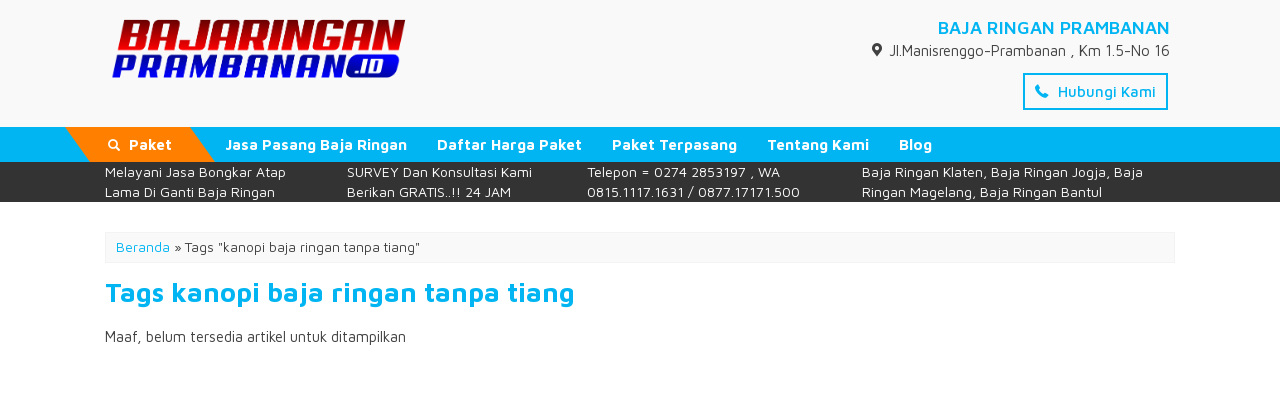

--- FILE ---
content_type: text/html; charset=UTF-8
request_url: https://bajaringanprambanan.id/tag/kanopi-baja-ringan-tanpa-tiang
body_size: 20232
content:
<!-- Archive - Oketheme.com -->
<!doctype html>
<html lang="en">
<head><meta charset="UTF-8"><script>if(navigator.userAgent.match(/MSIE|Internet Explorer/i)||navigator.userAgent.match(/Trident\/7\..*?rv:11/i)){var href=document.location.href;if(!href.match(/[?&]nowprocket/)){if(href.indexOf("?")==-1){if(href.indexOf("#")==-1){document.location.href=href+"?nowprocket=1"}else{document.location.href=href.replace("#","?nowprocket=1#")}}else{if(href.indexOf("#")==-1){document.location.href=href+"&nowprocket=1"}else{document.location.href=href.replace("#","&nowprocket=1#")}}}}</script><script>(()=>{class RocketLazyLoadScripts{constructor(){this.v="2.0.4",this.userEvents=["keydown","keyup","mousedown","mouseup","mousemove","mouseover","mouseout","touchmove","touchstart","touchend","touchcancel","wheel","click","dblclick","input"],this.attributeEvents=["onblur","onclick","oncontextmenu","ondblclick","onfocus","onmousedown","onmouseenter","onmouseleave","onmousemove","onmouseout","onmouseover","onmouseup","onmousewheel","onscroll","onsubmit"]}async t(){this.i(),this.o(),/iP(ad|hone)/.test(navigator.userAgent)&&this.h(),this.u(),this.l(this),this.m(),this.k(this),this.p(this),this._(),await Promise.all([this.R(),this.L()]),this.lastBreath=Date.now(),this.S(this),this.P(),this.D(),this.O(),this.M(),await this.C(this.delayedScripts.normal),await this.C(this.delayedScripts.defer),await this.C(this.delayedScripts.async),await this.T(),await this.F(),await this.j(),await this.A(),window.dispatchEvent(new Event("rocket-allScriptsLoaded")),this.everythingLoaded=!0,this.lastTouchEnd&&await new Promise(t=>setTimeout(t,500-Date.now()+this.lastTouchEnd)),this.I(),this.H(),this.U(),this.W()}i(){this.CSPIssue=sessionStorage.getItem("rocketCSPIssue"),document.addEventListener("securitypolicyviolation",t=>{this.CSPIssue||"script-src-elem"!==t.violatedDirective||"data"!==t.blockedURI||(this.CSPIssue=!0,sessionStorage.setItem("rocketCSPIssue",!0))},{isRocket:!0})}o(){window.addEventListener("pageshow",t=>{this.persisted=t.persisted,this.realWindowLoadedFired=!0},{isRocket:!0}),window.addEventListener("pagehide",()=>{this.onFirstUserAction=null},{isRocket:!0})}h(){let t;function e(e){t=e}window.addEventListener("touchstart",e,{isRocket:!0}),window.addEventListener("touchend",function i(o){o.changedTouches[0]&&t.changedTouches[0]&&Math.abs(o.changedTouches[0].pageX-t.changedTouches[0].pageX)<10&&Math.abs(o.changedTouches[0].pageY-t.changedTouches[0].pageY)<10&&o.timeStamp-t.timeStamp<200&&(window.removeEventListener("touchstart",e,{isRocket:!0}),window.removeEventListener("touchend",i,{isRocket:!0}),"INPUT"===o.target.tagName&&"text"===o.target.type||(o.target.dispatchEvent(new TouchEvent("touchend",{target:o.target,bubbles:!0})),o.target.dispatchEvent(new MouseEvent("mouseover",{target:o.target,bubbles:!0})),o.target.dispatchEvent(new PointerEvent("click",{target:o.target,bubbles:!0,cancelable:!0,detail:1,clientX:o.changedTouches[0].clientX,clientY:o.changedTouches[0].clientY})),event.preventDefault()))},{isRocket:!0})}q(t){this.userActionTriggered||("mousemove"!==t.type||this.firstMousemoveIgnored?"keyup"===t.type||"mouseover"===t.type||"mouseout"===t.type||(this.userActionTriggered=!0,this.onFirstUserAction&&this.onFirstUserAction()):this.firstMousemoveIgnored=!0),"click"===t.type&&t.preventDefault(),t.stopPropagation(),t.stopImmediatePropagation(),"touchstart"===this.lastEvent&&"touchend"===t.type&&(this.lastTouchEnd=Date.now()),"click"===t.type&&(this.lastTouchEnd=0),this.lastEvent=t.type,t.composedPath&&t.composedPath()[0].getRootNode()instanceof ShadowRoot&&(t.rocketTarget=t.composedPath()[0]),this.savedUserEvents.push(t)}u(){this.savedUserEvents=[],this.userEventHandler=this.q.bind(this),this.userEvents.forEach(t=>window.addEventListener(t,this.userEventHandler,{passive:!1,isRocket:!0})),document.addEventListener("visibilitychange",this.userEventHandler,{isRocket:!0})}U(){this.userEvents.forEach(t=>window.removeEventListener(t,this.userEventHandler,{passive:!1,isRocket:!0})),document.removeEventListener("visibilitychange",this.userEventHandler,{isRocket:!0}),this.savedUserEvents.forEach(t=>{(t.rocketTarget||t.target).dispatchEvent(new window[t.constructor.name](t.type,t))})}m(){const t="return false",e=Array.from(this.attributeEvents,t=>"data-rocket-"+t),i="["+this.attributeEvents.join("],[")+"]",o="[data-rocket-"+this.attributeEvents.join("],[data-rocket-")+"]",s=(e,i,o)=>{o&&o!==t&&(e.setAttribute("data-rocket-"+i,o),e["rocket"+i]=new Function("event",o),e.setAttribute(i,t))};new MutationObserver(t=>{for(const n of t)"attributes"===n.type&&(n.attributeName.startsWith("data-rocket-")||this.everythingLoaded?n.attributeName.startsWith("data-rocket-")&&this.everythingLoaded&&this.N(n.target,n.attributeName.substring(12)):s(n.target,n.attributeName,n.target.getAttribute(n.attributeName))),"childList"===n.type&&n.addedNodes.forEach(t=>{if(t.nodeType===Node.ELEMENT_NODE)if(this.everythingLoaded)for(const i of[t,...t.querySelectorAll(o)])for(const t of i.getAttributeNames())e.includes(t)&&this.N(i,t.substring(12));else for(const e of[t,...t.querySelectorAll(i)])for(const t of e.getAttributeNames())this.attributeEvents.includes(t)&&s(e,t,e.getAttribute(t))})}).observe(document,{subtree:!0,childList:!0,attributeFilter:[...this.attributeEvents,...e]})}I(){this.attributeEvents.forEach(t=>{document.querySelectorAll("[data-rocket-"+t+"]").forEach(e=>{this.N(e,t)})})}N(t,e){const i=t.getAttribute("data-rocket-"+e);i&&(t.setAttribute(e,i),t.removeAttribute("data-rocket-"+e))}k(t){Object.defineProperty(HTMLElement.prototype,"onclick",{get(){return this.rocketonclick||null},set(e){this.rocketonclick=e,this.setAttribute(t.everythingLoaded?"onclick":"data-rocket-onclick","this.rocketonclick(event)")}})}S(t){function e(e,i){let o=e[i];e[i]=null,Object.defineProperty(e,i,{get:()=>o,set(s){t.everythingLoaded?o=s:e["rocket"+i]=o=s}})}e(document,"onreadystatechange"),e(window,"onload"),e(window,"onpageshow");try{Object.defineProperty(document,"readyState",{get:()=>t.rocketReadyState,set(e){t.rocketReadyState=e},configurable:!0}),document.readyState="loading"}catch(t){console.log("WPRocket DJE readyState conflict, bypassing")}}l(t){this.originalAddEventListener=EventTarget.prototype.addEventListener,this.originalRemoveEventListener=EventTarget.prototype.removeEventListener,this.savedEventListeners=[],EventTarget.prototype.addEventListener=function(e,i,o){o&&o.isRocket||!t.B(e,this)&&!t.userEvents.includes(e)||t.B(e,this)&&!t.userActionTriggered||e.startsWith("rocket-")||t.everythingLoaded?t.originalAddEventListener.call(this,e,i,o):(t.savedEventListeners.push({target:this,remove:!1,type:e,func:i,options:o}),"mouseenter"!==e&&"mouseleave"!==e||t.originalAddEventListener.call(this,e,t.savedUserEvents.push,o))},EventTarget.prototype.removeEventListener=function(e,i,o){o&&o.isRocket||!t.B(e,this)&&!t.userEvents.includes(e)||t.B(e,this)&&!t.userActionTriggered||e.startsWith("rocket-")||t.everythingLoaded?t.originalRemoveEventListener.call(this,e,i,o):t.savedEventListeners.push({target:this,remove:!0,type:e,func:i,options:o})}}J(t,e){this.savedEventListeners=this.savedEventListeners.filter(i=>{let o=i.type,s=i.target||window;return e!==o||t!==s||(this.B(o,s)&&(i.type="rocket-"+o),this.$(i),!1)})}H(){EventTarget.prototype.addEventListener=this.originalAddEventListener,EventTarget.prototype.removeEventListener=this.originalRemoveEventListener,this.savedEventListeners.forEach(t=>this.$(t))}$(t){t.remove?this.originalRemoveEventListener.call(t.target,t.type,t.func,t.options):this.originalAddEventListener.call(t.target,t.type,t.func,t.options)}p(t){let e;function i(e){return t.everythingLoaded?e:e.split(" ").map(t=>"load"===t||t.startsWith("load.")?"rocket-jquery-load":t).join(" ")}function o(o){function s(e){const s=o.fn[e];o.fn[e]=o.fn.init.prototype[e]=function(){return this[0]===window&&t.userActionTriggered&&("string"==typeof arguments[0]||arguments[0]instanceof String?arguments[0]=i(arguments[0]):"object"==typeof arguments[0]&&Object.keys(arguments[0]).forEach(t=>{const e=arguments[0][t];delete arguments[0][t],arguments[0][i(t)]=e})),s.apply(this,arguments),this}}if(o&&o.fn&&!t.allJQueries.includes(o)){const e={DOMContentLoaded:[],"rocket-DOMContentLoaded":[]};for(const t in e)document.addEventListener(t,()=>{e[t].forEach(t=>t())},{isRocket:!0});o.fn.ready=o.fn.init.prototype.ready=function(i){function s(){parseInt(o.fn.jquery)>2?setTimeout(()=>i.bind(document)(o)):i.bind(document)(o)}return"function"==typeof i&&(t.realDomReadyFired?!t.userActionTriggered||t.fauxDomReadyFired?s():e["rocket-DOMContentLoaded"].push(s):e.DOMContentLoaded.push(s)),o([])},s("on"),s("one"),s("off"),t.allJQueries.push(o)}e=o}t.allJQueries=[],o(window.jQuery),Object.defineProperty(window,"jQuery",{get:()=>e,set(t){o(t)}})}P(){const t=new Map;document.write=document.writeln=function(e){const i=document.currentScript,o=document.createRange(),s=i.parentElement;let n=t.get(i);void 0===n&&(n=i.nextSibling,t.set(i,n));const c=document.createDocumentFragment();o.setStart(c,0),c.appendChild(o.createContextualFragment(e)),s.insertBefore(c,n)}}async R(){return new Promise(t=>{this.userActionTriggered?t():this.onFirstUserAction=t})}async L(){return new Promise(t=>{document.addEventListener("DOMContentLoaded",()=>{this.realDomReadyFired=!0,t()},{isRocket:!0})})}async j(){return this.realWindowLoadedFired?Promise.resolve():new Promise(t=>{window.addEventListener("load",t,{isRocket:!0})})}M(){this.pendingScripts=[];this.scriptsMutationObserver=new MutationObserver(t=>{for(const e of t)e.addedNodes.forEach(t=>{"SCRIPT"!==t.tagName||t.noModule||t.isWPRocket||this.pendingScripts.push({script:t,promise:new Promise(e=>{const i=()=>{const i=this.pendingScripts.findIndex(e=>e.script===t);i>=0&&this.pendingScripts.splice(i,1),e()};t.addEventListener("load",i,{isRocket:!0}),t.addEventListener("error",i,{isRocket:!0}),setTimeout(i,1e3)})})})}),this.scriptsMutationObserver.observe(document,{childList:!0,subtree:!0})}async F(){await this.X(),this.pendingScripts.length?(await this.pendingScripts[0].promise,await this.F()):this.scriptsMutationObserver.disconnect()}D(){this.delayedScripts={normal:[],async:[],defer:[]},document.querySelectorAll("script[type$=rocketlazyloadscript]").forEach(t=>{t.hasAttribute("data-rocket-src")?t.hasAttribute("async")&&!1!==t.async?this.delayedScripts.async.push(t):t.hasAttribute("defer")&&!1!==t.defer||"module"===t.getAttribute("data-rocket-type")?this.delayedScripts.defer.push(t):this.delayedScripts.normal.push(t):this.delayedScripts.normal.push(t)})}async _(){await this.L();let t=[];document.querySelectorAll("script[type$=rocketlazyloadscript][data-rocket-src]").forEach(e=>{let i=e.getAttribute("data-rocket-src");if(i&&!i.startsWith("data:")){i.startsWith("//")&&(i=location.protocol+i);try{const o=new URL(i).origin;o!==location.origin&&t.push({src:o,crossOrigin:e.crossOrigin||"module"===e.getAttribute("data-rocket-type")})}catch(t){}}}),t=[...new Map(t.map(t=>[JSON.stringify(t),t])).values()],this.Y(t,"preconnect")}async G(t){if(await this.K(),!0!==t.noModule||!("noModule"in HTMLScriptElement.prototype))return new Promise(e=>{let i;function o(){(i||t).setAttribute("data-rocket-status","executed"),e()}try{if(navigator.userAgent.includes("Firefox/")||""===navigator.vendor||this.CSPIssue)i=document.createElement("script"),[...t.attributes].forEach(t=>{let e=t.nodeName;"type"!==e&&("data-rocket-type"===e&&(e="type"),"data-rocket-src"===e&&(e="src"),i.setAttribute(e,t.nodeValue))}),t.text&&(i.text=t.text),t.nonce&&(i.nonce=t.nonce),i.hasAttribute("src")?(i.addEventListener("load",o,{isRocket:!0}),i.addEventListener("error",()=>{i.setAttribute("data-rocket-status","failed-network"),e()},{isRocket:!0}),setTimeout(()=>{i.isConnected||e()},1)):(i.text=t.text,o()),i.isWPRocket=!0,t.parentNode.replaceChild(i,t);else{const i=t.getAttribute("data-rocket-type"),s=t.getAttribute("data-rocket-src");i?(t.type=i,t.removeAttribute("data-rocket-type")):t.removeAttribute("type"),t.addEventListener("load",o,{isRocket:!0}),t.addEventListener("error",i=>{this.CSPIssue&&i.target.src.startsWith("data:")?(console.log("WPRocket: CSP fallback activated"),t.removeAttribute("src"),this.G(t).then(e)):(t.setAttribute("data-rocket-status","failed-network"),e())},{isRocket:!0}),s?(t.fetchPriority="high",t.removeAttribute("data-rocket-src"),t.src=s):t.src="data:text/javascript;base64,"+window.btoa(unescape(encodeURIComponent(t.text)))}}catch(i){t.setAttribute("data-rocket-status","failed-transform"),e()}});t.setAttribute("data-rocket-status","skipped")}async C(t){const e=t.shift();return e?(e.isConnected&&await this.G(e),this.C(t)):Promise.resolve()}O(){this.Y([...this.delayedScripts.normal,...this.delayedScripts.defer,...this.delayedScripts.async],"preload")}Y(t,e){this.trash=this.trash||[];let i=!0;var o=document.createDocumentFragment();t.forEach(t=>{const s=t.getAttribute&&t.getAttribute("data-rocket-src")||t.src;if(s&&!s.startsWith("data:")){const n=document.createElement("link");n.href=s,n.rel=e,"preconnect"!==e&&(n.as="script",n.fetchPriority=i?"high":"low"),t.getAttribute&&"module"===t.getAttribute("data-rocket-type")&&(n.crossOrigin=!0),t.crossOrigin&&(n.crossOrigin=t.crossOrigin),t.integrity&&(n.integrity=t.integrity),t.nonce&&(n.nonce=t.nonce),o.appendChild(n),this.trash.push(n),i=!1}}),document.head.appendChild(o)}W(){this.trash.forEach(t=>t.remove())}async T(){try{document.readyState="interactive"}catch(t){}this.fauxDomReadyFired=!0;try{await this.K(),this.J(document,"readystatechange"),document.dispatchEvent(new Event("rocket-readystatechange")),await this.K(),document.rocketonreadystatechange&&document.rocketonreadystatechange(),await this.K(),this.J(document,"DOMContentLoaded"),document.dispatchEvent(new Event("rocket-DOMContentLoaded")),await this.K(),this.J(window,"DOMContentLoaded"),window.dispatchEvent(new Event("rocket-DOMContentLoaded"))}catch(t){console.error(t)}}async A(){try{document.readyState="complete"}catch(t){}try{await this.K(),this.J(document,"readystatechange"),document.dispatchEvent(new Event("rocket-readystatechange")),await this.K(),document.rocketonreadystatechange&&document.rocketonreadystatechange(),await this.K(),this.J(window,"load"),window.dispatchEvent(new Event("rocket-load")),await this.K(),window.rocketonload&&window.rocketonload(),await this.K(),this.allJQueries.forEach(t=>t(window).trigger("rocket-jquery-load")),await this.K(),this.J(window,"pageshow");const t=new Event("rocket-pageshow");t.persisted=this.persisted,window.dispatchEvent(t),await this.K(),window.rocketonpageshow&&window.rocketonpageshow({persisted:this.persisted})}catch(t){console.error(t)}}async K(){Date.now()-this.lastBreath>45&&(await this.X(),this.lastBreath=Date.now())}async X(){return document.hidden?new Promise(t=>setTimeout(t)):new Promise(t=>requestAnimationFrame(t))}B(t,e){return e===document&&"readystatechange"===t||(e===document&&"DOMContentLoaded"===t||(e===window&&"DOMContentLoaded"===t||(e===window&&"load"===t||e===window&&"pageshow"===t)))}static run(){(new RocketLazyLoadScripts).t()}}RocketLazyLoadScripts.run()})();</script>
	
	<title>Jasa Pasang Atap Baja Ringan | Pasang Baja Ringan | kanopi baja ringan tanpa tiang</title>
	<meta name='robots' content='index, follow, max-image-preview:large, max-snippet:-1, max-video-preview:-1' />
	<style>img:is([sizes="auto" i], [sizes^="auto," i]) { contain-intrinsic-size: 3000px 1500px }</style>
	
	<!-- This site is optimized with the Yoast SEO Premium plugin v26.4 (Yoast SEO v26.7) - https://yoast.com/wordpress/plugins/seo/ -->
	<meta name="description" content="kanopi baja ringan tanpa tiang | Jasa Pasang Atap Baja Ringan, Pasang Baja Ringan, Atap Baja Ringan Murah, Baja Ringan Murah Jogja, Rangka Atap Baja Ringan, Baja Ringan Murah, Harga Pasang Baja Ringan" />
	<link rel="canonical" href="http://bajaringanprambanan.id/tag/kanopi-baja-ringan-tanpa-tiang" />
	<meta property="og:locale" content="id_ID" />
	<meta property="og:type" content="article" />
	<meta property="og:url" content="http://bajaringanprambanan.id/tag/kanopi-baja-ringan-tanpa-tiang" />
	<meta property="og:site_name" content="Jasa Pasang Atap Baja Ringan | Pasang Baja Ringan" />
	<meta name="twitter:card" content="summary_large_image" />
	<meta name="twitter:site" content="@BajaPrambanan" />
	<script type="application/ld+json" class="yoast-schema-graph">{"@context":"https://schema.org","@graph":[{"@type":"CollectionPage","@id":"http://bajaringanprambanan.id/tag/kanopi-baja-ringan-tanpa-tiang","url":"http://bajaringanprambanan.id/tag/kanopi-baja-ringan-tanpa-tiang","name":"Jasa Pasang Atap Baja Ringan | Pasang Baja Ringan | kanopi baja ringan tanpa tiang","isPartOf":{"@id":"https://bajaringanprambanan.id/#website"},"description":"kanopi baja ringan tanpa tiang | Jasa Pasang Atap Baja Ringan, Pasang Baja Ringan, Atap Baja Ringan Murah, Baja Ringan Murah Jogja, Rangka Atap Baja Ringan, Baja Ringan Murah, Harga Pasang Baja Ringan","breadcrumb":{"@id":"http://bajaringanprambanan.id/tag/kanopi-baja-ringan-tanpa-tiang#breadcrumb"},"inLanguage":"id"},{"@type":"BreadcrumbList","@id":"http://bajaringanprambanan.id/tag/kanopi-baja-ringan-tanpa-tiang#breadcrumb","itemListElement":[{"@type":"ListItem","position":1,"name":"Home","item":"https://bajaringanprambanan.id/"},{"@type":"ListItem","position":2,"name":"kanopi baja ringan tanpa tiang"}]},{"@type":"WebSite","@id":"https://bajaringanprambanan.id/#website","url":"https://bajaringanprambanan.id/","name":"Jasa Pasang Atap Baja Ringan | Pasang Baja Ringan","description":"Jasa Pasang Atap Baja Ringan | Pasang Baja Ringan","publisher":{"@id":"https://bajaringanprambanan.id/#organization"},"potentialAction":[{"@type":"SearchAction","target":{"@type":"EntryPoint","urlTemplate":"https://bajaringanprambanan.id/?s={search_term_string}"},"query-input":{"@type":"PropertyValueSpecification","valueRequired":true,"valueName":"search_term_string"}}],"inLanguage":"id"},{"@type":"Organization","@id":"https://bajaringanprambanan.id/#organization","name":"Jasa Pasang Atap Baja Ringan | Pasang Baja Ringan","url":"https://bajaringanprambanan.id/","logo":{"@type":"ImageObject","inLanguage":"id","@id":"https://bajaringanprambanan.id/#/schema/logo/image/","url":"https://bajaringanprambanan.id/wp-content/uploads/2021/10/Screenshot_2021-10-20-12-18-36-17_40deb401b9ffe8e1df2f1cc5ba480b12.jpg","contentUrl":"https://bajaringanprambanan.id/wp-content/uploads/2021/10/Screenshot_2021-10-20-12-18-36-17_40deb401b9ffe8e1df2f1cc5ba480b12.jpg","width":1074,"height":300,"caption":"Jasa Pasang Atap Baja Ringan | Pasang Baja Ringan"},"image":{"@id":"https://bajaringanprambanan.id/#/schema/logo/image/"},"sameAs":["https://www.facebook.com/BajaRinganYogyakartaDanKlaten/","https://x.com/BajaPrambanan","https://instagram.com/bajaringanprambanan?igshid=l16pj9ez7oww"]}]}</script>
	<!-- / Yoast SEO Premium plugin. -->


<link rel='dns-prefetch' href='//fonts.googleapis.com' />
<link rel="alternate" type="application/rss+xml" title="Jasa Pasang Atap Baja Ringan | Pasang Baja Ringan &raquo; kanopi baja ringan tanpa tiang Umpan Tag" href="https://bajaringanprambanan.id/tag/kanopi-baja-ringan-tanpa-tiang/feed" />
<style id='classic-theme-styles-inline-css' type='text/css'>
/*! This file is auto-generated */
.wp-block-button__link{color:#fff;background-color:#32373c;border-radius:9999px;box-shadow:none;text-decoration:none;padding:calc(.667em + 2px) calc(1.333em + 2px);font-size:1.125em}.wp-block-file__button{background:#32373c;color:#fff;text-decoration:none}
</style>
<style id='global-styles-inline-css' type='text/css'>
:root{--wp--preset--aspect-ratio--square: 1;--wp--preset--aspect-ratio--4-3: 4/3;--wp--preset--aspect-ratio--3-4: 3/4;--wp--preset--aspect-ratio--3-2: 3/2;--wp--preset--aspect-ratio--2-3: 2/3;--wp--preset--aspect-ratio--16-9: 16/9;--wp--preset--aspect-ratio--9-16: 9/16;--wp--preset--color--black: #000000;--wp--preset--color--cyan-bluish-gray: #abb8c3;--wp--preset--color--white: #ffffff;--wp--preset--color--pale-pink: #f78da7;--wp--preset--color--vivid-red: #cf2e2e;--wp--preset--color--luminous-vivid-orange: #ff6900;--wp--preset--color--luminous-vivid-amber: #fcb900;--wp--preset--color--light-green-cyan: #7bdcb5;--wp--preset--color--vivid-green-cyan: #00d084;--wp--preset--color--pale-cyan-blue: #8ed1fc;--wp--preset--color--vivid-cyan-blue: #0693e3;--wp--preset--color--vivid-purple: #9b51e0;--wp--preset--gradient--vivid-cyan-blue-to-vivid-purple: linear-gradient(135deg,rgba(6,147,227,1) 0%,rgb(155,81,224) 100%);--wp--preset--gradient--light-green-cyan-to-vivid-green-cyan: linear-gradient(135deg,rgb(122,220,180) 0%,rgb(0,208,130) 100%);--wp--preset--gradient--luminous-vivid-amber-to-luminous-vivid-orange: linear-gradient(135deg,rgba(252,185,0,1) 0%,rgba(255,105,0,1) 100%);--wp--preset--gradient--luminous-vivid-orange-to-vivid-red: linear-gradient(135deg,rgba(255,105,0,1) 0%,rgb(207,46,46) 100%);--wp--preset--gradient--very-light-gray-to-cyan-bluish-gray: linear-gradient(135deg,rgb(238,238,238) 0%,rgb(169,184,195) 100%);--wp--preset--gradient--cool-to-warm-spectrum: linear-gradient(135deg,rgb(74,234,220) 0%,rgb(151,120,209) 20%,rgb(207,42,186) 40%,rgb(238,44,130) 60%,rgb(251,105,98) 80%,rgb(254,248,76) 100%);--wp--preset--gradient--blush-light-purple: linear-gradient(135deg,rgb(255,206,236) 0%,rgb(152,150,240) 100%);--wp--preset--gradient--blush-bordeaux: linear-gradient(135deg,rgb(254,205,165) 0%,rgb(254,45,45) 50%,rgb(107,0,62) 100%);--wp--preset--gradient--luminous-dusk: linear-gradient(135deg,rgb(255,203,112) 0%,rgb(199,81,192) 50%,rgb(65,88,208) 100%);--wp--preset--gradient--pale-ocean: linear-gradient(135deg,rgb(255,245,203) 0%,rgb(182,227,212) 50%,rgb(51,167,181) 100%);--wp--preset--gradient--electric-grass: linear-gradient(135deg,rgb(202,248,128) 0%,rgb(113,206,126) 100%);--wp--preset--gradient--midnight: linear-gradient(135deg,rgb(2,3,129) 0%,rgb(40,116,252) 100%);--wp--preset--font-size--small: 13px;--wp--preset--font-size--medium: 20px;--wp--preset--font-size--large: 36px;--wp--preset--font-size--x-large: 42px;--wp--preset--spacing--20: 0.44rem;--wp--preset--spacing--30: 0.67rem;--wp--preset--spacing--40: 1rem;--wp--preset--spacing--50: 1.5rem;--wp--preset--spacing--60: 2.25rem;--wp--preset--spacing--70: 3.38rem;--wp--preset--spacing--80: 5.06rem;--wp--preset--shadow--natural: 6px 6px 9px rgba(0, 0, 0, 0.2);--wp--preset--shadow--deep: 12px 12px 50px rgba(0, 0, 0, 0.4);--wp--preset--shadow--sharp: 6px 6px 0px rgba(0, 0, 0, 0.2);--wp--preset--shadow--outlined: 6px 6px 0px -3px rgba(255, 255, 255, 1), 6px 6px rgba(0, 0, 0, 1);--wp--preset--shadow--crisp: 6px 6px 0px rgba(0, 0, 0, 1);}:where(.is-layout-flex){gap: 0.5em;}:where(.is-layout-grid){gap: 0.5em;}body .is-layout-flex{display: flex;}.is-layout-flex{flex-wrap: wrap;align-items: center;}.is-layout-flex > :is(*, div){margin: 0;}body .is-layout-grid{display: grid;}.is-layout-grid > :is(*, div){margin: 0;}:where(.wp-block-columns.is-layout-flex){gap: 2em;}:where(.wp-block-columns.is-layout-grid){gap: 2em;}:where(.wp-block-post-template.is-layout-flex){gap: 1.25em;}:where(.wp-block-post-template.is-layout-grid){gap: 1.25em;}.has-black-color{color: var(--wp--preset--color--black) !important;}.has-cyan-bluish-gray-color{color: var(--wp--preset--color--cyan-bluish-gray) !important;}.has-white-color{color: var(--wp--preset--color--white) !important;}.has-pale-pink-color{color: var(--wp--preset--color--pale-pink) !important;}.has-vivid-red-color{color: var(--wp--preset--color--vivid-red) !important;}.has-luminous-vivid-orange-color{color: var(--wp--preset--color--luminous-vivid-orange) !important;}.has-luminous-vivid-amber-color{color: var(--wp--preset--color--luminous-vivid-amber) !important;}.has-light-green-cyan-color{color: var(--wp--preset--color--light-green-cyan) !important;}.has-vivid-green-cyan-color{color: var(--wp--preset--color--vivid-green-cyan) !important;}.has-pale-cyan-blue-color{color: var(--wp--preset--color--pale-cyan-blue) !important;}.has-vivid-cyan-blue-color{color: var(--wp--preset--color--vivid-cyan-blue) !important;}.has-vivid-purple-color{color: var(--wp--preset--color--vivid-purple) !important;}.has-black-background-color{background-color: var(--wp--preset--color--black) !important;}.has-cyan-bluish-gray-background-color{background-color: var(--wp--preset--color--cyan-bluish-gray) !important;}.has-white-background-color{background-color: var(--wp--preset--color--white) !important;}.has-pale-pink-background-color{background-color: var(--wp--preset--color--pale-pink) !important;}.has-vivid-red-background-color{background-color: var(--wp--preset--color--vivid-red) !important;}.has-luminous-vivid-orange-background-color{background-color: var(--wp--preset--color--luminous-vivid-orange) !important;}.has-luminous-vivid-amber-background-color{background-color: var(--wp--preset--color--luminous-vivid-amber) !important;}.has-light-green-cyan-background-color{background-color: var(--wp--preset--color--light-green-cyan) !important;}.has-vivid-green-cyan-background-color{background-color: var(--wp--preset--color--vivid-green-cyan) !important;}.has-pale-cyan-blue-background-color{background-color: var(--wp--preset--color--pale-cyan-blue) !important;}.has-vivid-cyan-blue-background-color{background-color: var(--wp--preset--color--vivid-cyan-blue) !important;}.has-vivid-purple-background-color{background-color: var(--wp--preset--color--vivid-purple) !important;}.has-black-border-color{border-color: var(--wp--preset--color--black) !important;}.has-cyan-bluish-gray-border-color{border-color: var(--wp--preset--color--cyan-bluish-gray) !important;}.has-white-border-color{border-color: var(--wp--preset--color--white) !important;}.has-pale-pink-border-color{border-color: var(--wp--preset--color--pale-pink) !important;}.has-vivid-red-border-color{border-color: var(--wp--preset--color--vivid-red) !important;}.has-luminous-vivid-orange-border-color{border-color: var(--wp--preset--color--luminous-vivid-orange) !important;}.has-luminous-vivid-amber-border-color{border-color: var(--wp--preset--color--luminous-vivid-amber) !important;}.has-light-green-cyan-border-color{border-color: var(--wp--preset--color--light-green-cyan) !important;}.has-vivid-green-cyan-border-color{border-color: var(--wp--preset--color--vivid-green-cyan) !important;}.has-pale-cyan-blue-border-color{border-color: var(--wp--preset--color--pale-cyan-blue) !important;}.has-vivid-cyan-blue-border-color{border-color: var(--wp--preset--color--vivid-cyan-blue) !important;}.has-vivid-purple-border-color{border-color: var(--wp--preset--color--vivid-purple) !important;}.has-vivid-cyan-blue-to-vivid-purple-gradient-background{background: var(--wp--preset--gradient--vivid-cyan-blue-to-vivid-purple) !important;}.has-light-green-cyan-to-vivid-green-cyan-gradient-background{background: var(--wp--preset--gradient--light-green-cyan-to-vivid-green-cyan) !important;}.has-luminous-vivid-amber-to-luminous-vivid-orange-gradient-background{background: var(--wp--preset--gradient--luminous-vivid-amber-to-luminous-vivid-orange) !important;}.has-luminous-vivid-orange-to-vivid-red-gradient-background{background: var(--wp--preset--gradient--luminous-vivid-orange-to-vivid-red) !important;}.has-very-light-gray-to-cyan-bluish-gray-gradient-background{background: var(--wp--preset--gradient--very-light-gray-to-cyan-bluish-gray) !important;}.has-cool-to-warm-spectrum-gradient-background{background: var(--wp--preset--gradient--cool-to-warm-spectrum) !important;}.has-blush-light-purple-gradient-background{background: var(--wp--preset--gradient--blush-light-purple) !important;}.has-blush-bordeaux-gradient-background{background: var(--wp--preset--gradient--blush-bordeaux) !important;}.has-luminous-dusk-gradient-background{background: var(--wp--preset--gradient--luminous-dusk) !important;}.has-pale-ocean-gradient-background{background: var(--wp--preset--gradient--pale-ocean) !important;}.has-electric-grass-gradient-background{background: var(--wp--preset--gradient--electric-grass) !important;}.has-midnight-gradient-background{background: var(--wp--preset--gradient--midnight) !important;}.has-small-font-size{font-size: var(--wp--preset--font-size--small) !important;}.has-medium-font-size{font-size: var(--wp--preset--font-size--medium) !important;}.has-large-font-size{font-size: var(--wp--preset--font-size--large) !important;}.has-x-large-font-size{font-size: var(--wp--preset--font-size--x-large) !important;}
:where(.wp-block-post-template.is-layout-flex){gap: 1.25em;}:where(.wp-block-post-template.is-layout-grid){gap: 1.25em;}
:where(.wp-block-columns.is-layout-flex){gap: 2em;}:where(.wp-block-columns.is-layout-grid){gap: 2em;}
:root :where(.wp-block-pullquote){font-size: 1.5em;line-height: 1.6;}
</style>
<link data-minify="1" rel='stylesheet' id='mix-css' href='https://bajaringanprambanan.id/wp-content/cache/background-css/1/bajaringanprambanan.id/wp-content/cache/min/1/wp-content/themes/wpdealer-dev-1/assets/css/mix.css?ver=1762765428&wpr_t=1768749106' media='screen' />
<link data-minify="1" rel='stylesheet' id='oketheme-css' href='https://bajaringanprambanan.id/wp-content/cache/background-css/1/bajaringanprambanan.id/wp-content/cache/min/1/wp-content/themes/wpdealer-dev-1/style.css?ver=1762765428&wpr_t=1768749106' media='all' />
<link rel='stylesheet' id='redux-google-fonts-wpdealer_opt-css' href='https://fonts.googleapis.com/css?family=Maven+Pro%3A400%2C500%2C600%2C700%2C800%2C900&#038;ver=1760036544' media='all' />
<style id='rocket-lazyload-inline-css' type='text/css'>
.rll-youtube-player{position:relative;padding-bottom:56.23%;height:0;overflow:hidden;max-width:100%;}.rll-youtube-player:focus-within{outline: 2px solid currentColor;outline-offset: 5px;}.rll-youtube-player iframe{position:absolute;top:0;left:0;width:100%;height:100%;z-index:100;background:0 0}.rll-youtube-player img{bottom:0;display:block;left:0;margin:auto;max-width:100%;width:100%;position:absolute;right:0;top:0;border:none;height:auto;-webkit-transition:.4s all;-moz-transition:.4s all;transition:.4s all}.rll-youtube-player img:hover{-webkit-filter:brightness(75%)}.rll-youtube-player .play{height:100%;width:100%;left:0;top:0;position:absolute;background:var(--wpr-bg-b027337a-63cb-45b5-8ded-8c527f08de57) no-repeat center;background-color: transparent !important;cursor:pointer;border:none;}
</style>
<script type="rocketlazyloadscript" data-rocket-type="text/javascript" data-rocket-src="https://bajaringanprambanan.id/wp-content/themes/wpdealer-dev-1/assets/js/jquery.min.js?ver=2.2.4" id="jquery-js" data-rocket-defer defer></script>
<link rel="https://api.w.org/" href="https://bajaringanprambanan.id/wp-json/" /><link rel="alternate" title="JSON" type="application/json" href="https://bajaringanprambanan.id/wp-json/wp/v2/tags/45" /><link rel="EditURI" type="application/rsd+xml" title="RSD" href="https://bajaringanprambanan.id/xmlrpc.php?rsd" />
<meta name="generator" content="WordPress 6.8.3" />

	<!-- FAVICON -->
			<link href="https://bajaringanprambanan.id/wp-content/uploads/2022/02/bajaprambanan1.jpg" rel="icon" />
		
	<!-- RESPONSIVE -->
			<link data-minify="1" rel="stylesheet"  href="https://bajaringanprambanan.id/wp-content/cache/background-css/1/bajaringanprambanan.id/wp-content/cache/min/1/wp-content/themes/wpdealer-dev-1/responsive.css?ver=1762765428&wpr_t=1768749106" media="all" />
		<meta name="viewport" content="width=device-width, user-scalable=no" />
	
	<!-- OPEN GRAPH -->
	
	<!-- CSS MODIFY -->
	<style type="text/css">
		:root {
			--color: #414141;
			--color1: #00b5f2;
			--color2: #FF8000;
			}
		
					#headerwrap {background-image: var(--wpr-bg-d562b630-2454-4405-91fc-feb10fde46d5);}
					.footerback {background-image: var(--wpr-bg-efee39d3-185b-4560-9cbe-dbd995e5a34a);}
			</style>

	<!-- HEADER CODE -->
	
	<!-- G WEBMASTER/SEARCH CONSOLE -->
	<meta name="google-site-verification" content="ef4FG9OCd47DlTyt7uZvH1-zL3P0V2goI-HafXlCJvA" />
	<!-- G TAGS -->
			
		<script type="rocketlazyloadscript">(function(w,d,s,l,i){w[l]=w[l]||[];w[l].push({'gtm.start':
		new Date().getTime(),event:'gtm.js'});var f=d.getElementsByTagName(s)[0],
		j=d.createElement(s),dl=l!='dataLayer'?'&l='+l:'';j.async=true;j.src=
		'https://www.googletagmanager.com/gtm.js?id='+i+dl;f.parentNode.insertBefore(j,f);
		})(window,document,'script','dataLayer','GTM-MRNHWWX');</script>
	
	<!-- G ANALYTICS -->
			<script type="rocketlazyloadscript" async data-rocket-src="https://www.googletagmanager.com/gtag/js?id=UA-223732834-1"></script>
		<script type="rocketlazyloadscript">
		  window.dataLayer = window.dataLayer || [];
		  function gtag(){dataLayer.push(arguments);}
		  gtag('js', new Date());

		  gtag('config', 'UA-223732834-1');
		</script>
	
	<!-- G reCAPTCHA -->
	<link rel="icon" href="https://bajaringanprambanan.id/wp-content/uploads/2022/10/cropped-bajaprambanan1-e1759381005279-32x32.jpg" sizes="32x32" />
<link rel="icon" href="https://bajaringanprambanan.id/wp-content/uploads/2022/10/cropped-bajaprambanan1-e1759381005279-192x192.jpg" sizes="192x192" />
<link rel="apple-touch-icon" href="https://bajaringanprambanan.id/wp-content/uploads/2022/10/cropped-bajaprambanan1-e1759381005279-180x180.jpg" />
<meta name="msapplication-TileImage" content="https://bajaringanprambanan.id/wp-content/uploads/2022/10/cropped-bajaprambanan1-e1759381005279-270x270.jpg" />
<style type="text/css" title="dynamic-css" class="options-output">body{background-color:#FFF;background-image:var(--wpr-bg-e4ea097a-66ab-4f06-b9fb-f5f30e528db8);}body{font-family:"Maven Pro";color:#414141;font-size:15px;}</style><noscript><style id="rocket-lazyload-nojs-css">.rll-youtube-player, [data-lazy-src]{display:none !important;}</style></noscript>    
<style id="wpr-lazyload-bg-container"></style><style id="wpr-lazyload-bg-exclusion"></style>
<noscript>
<style id="wpr-lazyload-bg-nostyle">.ui-widget-content{--wpr-bg-08580eb5-3bbb-4ed8-a947-47566084b2f0: url('https://bajaringanprambanan.id/wp-content/themes/wpdealer-dev-1/assets/css/images/ui-bg_flat_75_ffffff_40x100.png');}.ui-widget-header{--wpr-bg-f75afc8e-500f-46d7-b90e-3a1a71f5f943: url('https://bajaringanprambanan.id/wp-content/themes/wpdealer-dev-1/assets/css/images/ui-bg_highlight-soft_75_cccccc_1x100.png');}.ui-state-default,.ui-widget-content .ui-state-default,.ui-widget-header .ui-state-default{--wpr-bg-4542321f-0cb8-4666-b53f-9294c57c349d: url('https://bajaringanprambanan.id/wp-content/themes/wpdealer-dev-1/assets/css/images/ui-bg_glass_75_e6e6e6_1x400.png');}.ui-state-hover,.ui-widget-content .ui-state-hover,.ui-widget-header .ui-state-hover,.ui-state-focus,.ui-widget-content .ui-state-focus,.ui-widget-header .ui-state-focus{--wpr-bg-af8e73d8-ae23-455c-a709-23f751d38063: url('https://bajaringanprambanan.id/wp-content/themes/wpdealer-dev-1/assets/css/images/ui-bg_glass_75_dadada_1x400.png');}.ui-state-active,.ui-widget-content .ui-state-active,.ui-widget-header .ui-state-active{--wpr-bg-6fa95760-b69b-42ce-b055-86c08c01c1be: url('https://bajaringanprambanan.id/wp-content/themes/wpdealer-dev-1/assets/css/images/ui-bg_glass_65_ffffff_1x400.png');}.ui-state-highlight,.ui-widget-content .ui-state-highlight,.ui-widget-header .ui-state-highlight{--wpr-bg-f18be711-4ff3-47d7-a9fe-a9caceed8b1f: url('https://bajaringanprambanan.id/wp-content/themes/wpdealer-dev-1/assets/css/images/ui-bg_glass_55_fbf9ee_1x400.png');}.ui-state-error,.ui-widget-content .ui-state-error,.ui-widget-header .ui-state-error{--wpr-bg-aa9fe270-8ba3-4920-8879-c2005c3ddb79: url('https://bajaringanprambanan.id/wp-content/themes/wpdealer-dev-1/assets/css/images/ui-bg_glass_95_fef1ec_1x400.png');}.ui-widget-overlay{--wpr-bg-31f37f9a-7a34-43f0-893d-2c8856ce69ec: url('https://bajaringanprambanan.id/wp-content/themes/wpdealer-dev-1/assets/css/images/ui-bg_flat_0_aaaaaa_40x100.png');}.ui-widget-shadow{--wpr-bg-05b20c85-f8cf-4559-8f65-b30f062a9f1c: url('https://bajaringanprambanan.id/wp-content/themes/wpdealer-dev-1/assets/css/images/ui-bg_flat_0_aaaaaa_40x100.png');}.owl-item.loading{--wpr-bg-c3cf86b7-4756-4448-9ac2-ef6f7dfacc68: url('https://bajaringanprambanan.id/wp-content/themes/wpdealer-dev-1/assets/images/AjaxLoader.gif');}.ui-icon,.ui-widget-content .ui-icon{--wpr-bg-610cc3d2-8a44-4490-9db6-8958c94aa6b8: url('https://bajaringanprambanan.id/wp-content/themes/wpdealer-dev-1/assets/css/images/ui-icons_222222_256x240.png');}.ui-widget-header .ui-icon{--wpr-bg-0a9e3b99-82bd-4879-ad4a-745f7e66d773: url('https://bajaringanprambanan.id/wp-content/themes/wpdealer-dev-1/assets/css/images/ui-icons_222222_256x240.png');}.ui-state-default .ui-icon{--wpr-bg-b1ae1f1e-f470-42f8-9d43-87c8e2f03b8d: url('https://bajaringanprambanan.id/wp-content/themes/wpdealer-dev-1/assets/css/images/ui-icons_888888_256x240.png');}.ui-state-hover .ui-icon,.ui-state-focus .ui-icon{--wpr-bg-97bcbfa4-eef9-4d24-b3f0-68de02e32590: url('https://bajaringanprambanan.id/wp-content/themes/wpdealer-dev-1/assets/css/images/ui-icons_454545_256x240.png');}.ui-state-active .ui-icon{--wpr-bg-e8103d0f-95c6-4df1-9067-6040db5931de: url('https://bajaringanprambanan.id/wp-content/themes/wpdealer-dev-1/assets/css/images/ui-icons_454545_256x240.png');}.ui-state-highlight .ui-icon{--wpr-bg-e9cffcf1-e4d1-46d4-9023-29224dd77733: url('https://bajaringanprambanan.id/wp-content/themes/wpdealer-dev-1/assets/css/images/ui-icons_2e83ff_256x240.png');}.ui-state-error .ui-icon,.ui-state-error-text .ui-icon{--wpr-bg-5d1137e9-ce7b-4c3a-8753-9e51c038f8a9: url('https://bajaringanprambanan.id/wp-content/themes/wpdealer-dev-1/assets/css/images/ui-icons_cd0a0a_256x240.png');}.megaslider .owl-controls .owl-buttons .owl-prev{--wpr-bg-5cade0a3-5919-4395-9f40-f8ad32b777eb: url('https://bajaringanprambanan.id/wp-content/themes/wpdealer-dev-1/assets/images/nextprev.svg');}.megaslider .owl-controls .owl-buttons .owl-next{--wpr-bg-e8590fdc-04ea-4aaf-a7ad-887a027a02eb: url('https://bajaringanprambanan.id/wp-content/themes/wpdealer-dev-1/assets/images/nextprev.svg');}.smallslider .owl-controls .owl-buttons .owl-prev{--wpr-bg-fd175b06-5b58-49a9-8cf2-ad5ee509fbe4: url('https://bajaringanprambanan.id/wp-content/themes/wpdealer-dev-1/assets/images/nextprev.svg');}.smallslider .owl-controls .owl-buttons .owl-next{--wpr-bg-44f2028b-450f-402a-bb81-cc4d83e58436: url('https://bajaringanprambanan.id/wp-content/themes/wpdealer-dev-1/assets/images/nextprev.svg');}.lSAction>a{--wpr-bg-668d9bd2-b334-4f06-94a1-2af78ff92eeb: url('https://bajaringanprambanan.id/wp-content/themes/wpdealer-dev-1/assets/images/controls.png');}.scrollup{--wpr-bg-b3b3e117-36af-4724-8f18-6e369f78acf5: url('https://bajaringanprambanan.id/wp-content/themes/wpdealer-dev-1/images/icon_top.png');}.naviku>li .parent{--wpr-bg-97736d36-a76e-4b07-95b5-2a3b109ece66: url('https://bajaringanprambanan.id/wp-content/themes/wpdealer-dev-1/images/downArrow.png');}.ktelp,.kwa,.kteleg,.kmess{--wpr-bg-481982a3-bf59-459d-99e7-13d8c66426d9: url('https://bajaringanprambanan.id/wp-content/themes/wpdealer-dev-1/images/kontak.png');}#containwrap.promohome{--wpr-bg-14993738-8bd4-4290-a988-7e6d4330911c: url('https://bajaringanprambanan.id/wp-content/themes/wpdealer-dev-1/images/promo.jpg');}.simulasihome{--wpr-bg-aec588cd-ed79-47c3-997f-0aa1cee6becb: url('https://bajaringanprambanan.id/wp-content/themes/wpdealer-dev-1/images/simulasi.jpg');}.bloghome{--wpr-bg-dca0ccfb-74a5-42e3-8d24-2c49b4cf76f3: url('https://bajaringanprambanan.id/wp-content/themes/wpdealer-dev-1/images/blog.jpg');}.naviku li li .parent{--wpr-bg-c1f33700-0122-4f51-afde-7b3beab12f82: url('https://bajaringanprambanan.id/wp-content/themes/wpdealer-dev-1/img/downArrow.png');}.rll-youtube-player .play{--wpr-bg-b027337a-63cb-45b5-8ded-8c527f08de57: url('https://bajaringanprambanan.id/wp-content/plugins/wp-rocket/assets/img/youtube.png');}#headerwrap{--wpr-bg-d562b630-2454-4405-91fc-feb10fde46d5: url('https://bajaringanprambanan.id/wp-content/uploads/2023/07/baigro-Prambanan.jpg');}.footerback{--wpr-bg-efee39d3-185b-4560-9cbe-dbd995e5a34a: url('https://bajaringanprambanan.id/wp-content/uploads/2022/10/bajaprambanan1-e1664853089119.jpg');}body{--wpr-bg-e4ea097a-66ab-4f06-b9fb-f5f30e528db8: url('https://bajaringanprambanan.id/wp-content/themes/wpdealer-dev/images/bg_pattern.png');}</style>
</noscript>
<script type="application/javascript">const rocket_pairs = [{"selector":".ui-widget-content","style":".ui-widget-content{--wpr-bg-08580eb5-3bbb-4ed8-a947-47566084b2f0: url('https:\/\/bajaringanprambanan.id\/wp-content\/themes\/wpdealer-dev-1\/assets\/css\/images\/ui-bg_flat_75_ffffff_40x100.png');}","hash":"08580eb5-3bbb-4ed8-a947-47566084b2f0","url":"https:\/\/bajaringanprambanan.id\/wp-content\/themes\/wpdealer-dev-1\/assets\/css\/images\/ui-bg_flat_75_ffffff_40x100.png"},{"selector":".ui-widget-header","style":".ui-widget-header{--wpr-bg-f75afc8e-500f-46d7-b90e-3a1a71f5f943: url('https:\/\/bajaringanprambanan.id\/wp-content\/themes\/wpdealer-dev-1\/assets\/css\/images\/ui-bg_highlight-soft_75_cccccc_1x100.png');}","hash":"f75afc8e-500f-46d7-b90e-3a1a71f5f943","url":"https:\/\/bajaringanprambanan.id\/wp-content\/themes\/wpdealer-dev-1\/assets\/css\/images\/ui-bg_highlight-soft_75_cccccc_1x100.png"},{"selector":".ui-state-default,.ui-widget-content .ui-state-default,.ui-widget-header .ui-state-default","style":".ui-state-default,.ui-widget-content .ui-state-default,.ui-widget-header .ui-state-default{--wpr-bg-4542321f-0cb8-4666-b53f-9294c57c349d: url('https:\/\/bajaringanprambanan.id\/wp-content\/themes\/wpdealer-dev-1\/assets\/css\/images\/ui-bg_glass_75_e6e6e6_1x400.png');}","hash":"4542321f-0cb8-4666-b53f-9294c57c349d","url":"https:\/\/bajaringanprambanan.id\/wp-content\/themes\/wpdealer-dev-1\/assets\/css\/images\/ui-bg_glass_75_e6e6e6_1x400.png"},{"selector":".ui-state-hover,.ui-widget-content .ui-state-hover,.ui-widget-header .ui-state-hover,.ui-state-focus,.ui-widget-content .ui-state-focus,.ui-widget-header .ui-state-focus","style":".ui-state-hover,.ui-widget-content .ui-state-hover,.ui-widget-header .ui-state-hover,.ui-state-focus,.ui-widget-content .ui-state-focus,.ui-widget-header .ui-state-focus{--wpr-bg-af8e73d8-ae23-455c-a709-23f751d38063: url('https:\/\/bajaringanprambanan.id\/wp-content\/themes\/wpdealer-dev-1\/assets\/css\/images\/ui-bg_glass_75_dadada_1x400.png');}","hash":"af8e73d8-ae23-455c-a709-23f751d38063","url":"https:\/\/bajaringanprambanan.id\/wp-content\/themes\/wpdealer-dev-1\/assets\/css\/images\/ui-bg_glass_75_dadada_1x400.png"},{"selector":".ui-state-active,.ui-widget-content .ui-state-active,.ui-widget-header .ui-state-active","style":".ui-state-active,.ui-widget-content .ui-state-active,.ui-widget-header .ui-state-active{--wpr-bg-6fa95760-b69b-42ce-b055-86c08c01c1be: url('https:\/\/bajaringanprambanan.id\/wp-content\/themes\/wpdealer-dev-1\/assets\/css\/images\/ui-bg_glass_65_ffffff_1x400.png');}","hash":"6fa95760-b69b-42ce-b055-86c08c01c1be","url":"https:\/\/bajaringanprambanan.id\/wp-content\/themes\/wpdealer-dev-1\/assets\/css\/images\/ui-bg_glass_65_ffffff_1x400.png"},{"selector":".ui-state-highlight,.ui-widget-content .ui-state-highlight,.ui-widget-header .ui-state-highlight","style":".ui-state-highlight,.ui-widget-content .ui-state-highlight,.ui-widget-header .ui-state-highlight{--wpr-bg-f18be711-4ff3-47d7-a9fe-a9caceed8b1f: url('https:\/\/bajaringanprambanan.id\/wp-content\/themes\/wpdealer-dev-1\/assets\/css\/images\/ui-bg_glass_55_fbf9ee_1x400.png');}","hash":"f18be711-4ff3-47d7-a9fe-a9caceed8b1f","url":"https:\/\/bajaringanprambanan.id\/wp-content\/themes\/wpdealer-dev-1\/assets\/css\/images\/ui-bg_glass_55_fbf9ee_1x400.png"},{"selector":".ui-state-error,.ui-widget-content .ui-state-error,.ui-widget-header .ui-state-error","style":".ui-state-error,.ui-widget-content .ui-state-error,.ui-widget-header .ui-state-error{--wpr-bg-aa9fe270-8ba3-4920-8879-c2005c3ddb79: url('https:\/\/bajaringanprambanan.id\/wp-content\/themes\/wpdealer-dev-1\/assets\/css\/images\/ui-bg_glass_95_fef1ec_1x400.png');}","hash":"aa9fe270-8ba3-4920-8879-c2005c3ddb79","url":"https:\/\/bajaringanprambanan.id\/wp-content\/themes\/wpdealer-dev-1\/assets\/css\/images\/ui-bg_glass_95_fef1ec_1x400.png"},{"selector":".ui-widget-overlay","style":".ui-widget-overlay{--wpr-bg-31f37f9a-7a34-43f0-893d-2c8856ce69ec: url('https:\/\/bajaringanprambanan.id\/wp-content\/themes\/wpdealer-dev-1\/assets\/css\/images\/ui-bg_flat_0_aaaaaa_40x100.png');}","hash":"31f37f9a-7a34-43f0-893d-2c8856ce69ec","url":"https:\/\/bajaringanprambanan.id\/wp-content\/themes\/wpdealer-dev-1\/assets\/css\/images\/ui-bg_flat_0_aaaaaa_40x100.png"},{"selector":".ui-widget-shadow","style":".ui-widget-shadow{--wpr-bg-05b20c85-f8cf-4559-8f65-b30f062a9f1c: url('https:\/\/bajaringanprambanan.id\/wp-content\/themes\/wpdealer-dev-1\/assets\/css\/images\/ui-bg_flat_0_aaaaaa_40x100.png');}","hash":"05b20c85-f8cf-4559-8f65-b30f062a9f1c","url":"https:\/\/bajaringanprambanan.id\/wp-content\/themes\/wpdealer-dev-1\/assets\/css\/images\/ui-bg_flat_0_aaaaaa_40x100.png"},{"selector":".owl-item.loading","style":".owl-item.loading{--wpr-bg-c3cf86b7-4756-4448-9ac2-ef6f7dfacc68: url('https:\/\/bajaringanprambanan.id\/wp-content\/themes\/wpdealer-dev-1\/assets\/images\/AjaxLoader.gif');}","hash":"c3cf86b7-4756-4448-9ac2-ef6f7dfacc68","url":"https:\/\/bajaringanprambanan.id\/wp-content\/themes\/wpdealer-dev-1\/assets\/images\/AjaxLoader.gif"},{"selector":".ui-icon,.ui-widget-content .ui-icon","style":".ui-icon,.ui-widget-content .ui-icon{--wpr-bg-610cc3d2-8a44-4490-9db6-8958c94aa6b8: url('https:\/\/bajaringanprambanan.id\/wp-content\/themes\/wpdealer-dev-1\/assets\/css\/images\/ui-icons_222222_256x240.png');}","hash":"610cc3d2-8a44-4490-9db6-8958c94aa6b8","url":"https:\/\/bajaringanprambanan.id\/wp-content\/themes\/wpdealer-dev-1\/assets\/css\/images\/ui-icons_222222_256x240.png"},{"selector":".ui-widget-header .ui-icon","style":".ui-widget-header .ui-icon{--wpr-bg-0a9e3b99-82bd-4879-ad4a-745f7e66d773: url('https:\/\/bajaringanprambanan.id\/wp-content\/themes\/wpdealer-dev-1\/assets\/css\/images\/ui-icons_222222_256x240.png');}","hash":"0a9e3b99-82bd-4879-ad4a-745f7e66d773","url":"https:\/\/bajaringanprambanan.id\/wp-content\/themes\/wpdealer-dev-1\/assets\/css\/images\/ui-icons_222222_256x240.png"},{"selector":".ui-state-default .ui-icon","style":".ui-state-default .ui-icon{--wpr-bg-b1ae1f1e-f470-42f8-9d43-87c8e2f03b8d: url('https:\/\/bajaringanprambanan.id\/wp-content\/themes\/wpdealer-dev-1\/assets\/css\/images\/ui-icons_888888_256x240.png');}","hash":"b1ae1f1e-f470-42f8-9d43-87c8e2f03b8d","url":"https:\/\/bajaringanprambanan.id\/wp-content\/themes\/wpdealer-dev-1\/assets\/css\/images\/ui-icons_888888_256x240.png"},{"selector":".ui-state-hover .ui-icon,.ui-state-focus .ui-icon","style":".ui-state-hover .ui-icon,.ui-state-focus .ui-icon{--wpr-bg-97bcbfa4-eef9-4d24-b3f0-68de02e32590: url('https:\/\/bajaringanprambanan.id\/wp-content\/themes\/wpdealer-dev-1\/assets\/css\/images\/ui-icons_454545_256x240.png');}","hash":"97bcbfa4-eef9-4d24-b3f0-68de02e32590","url":"https:\/\/bajaringanprambanan.id\/wp-content\/themes\/wpdealer-dev-1\/assets\/css\/images\/ui-icons_454545_256x240.png"},{"selector":".ui-state-active .ui-icon","style":".ui-state-active .ui-icon{--wpr-bg-e8103d0f-95c6-4df1-9067-6040db5931de: url('https:\/\/bajaringanprambanan.id\/wp-content\/themes\/wpdealer-dev-1\/assets\/css\/images\/ui-icons_454545_256x240.png');}","hash":"e8103d0f-95c6-4df1-9067-6040db5931de","url":"https:\/\/bajaringanprambanan.id\/wp-content\/themes\/wpdealer-dev-1\/assets\/css\/images\/ui-icons_454545_256x240.png"},{"selector":".ui-state-highlight .ui-icon","style":".ui-state-highlight .ui-icon{--wpr-bg-e9cffcf1-e4d1-46d4-9023-29224dd77733: url('https:\/\/bajaringanprambanan.id\/wp-content\/themes\/wpdealer-dev-1\/assets\/css\/images\/ui-icons_2e83ff_256x240.png');}","hash":"e9cffcf1-e4d1-46d4-9023-29224dd77733","url":"https:\/\/bajaringanprambanan.id\/wp-content\/themes\/wpdealer-dev-1\/assets\/css\/images\/ui-icons_2e83ff_256x240.png"},{"selector":".ui-state-error .ui-icon,.ui-state-error-text .ui-icon","style":".ui-state-error .ui-icon,.ui-state-error-text .ui-icon{--wpr-bg-5d1137e9-ce7b-4c3a-8753-9e51c038f8a9: url('https:\/\/bajaringanprambanan.id\/wp-content\/themes\/wpdealer-dev-1\/assets\/css\/images\/ui-icons_cd0a0a_256x240.png');}","hash":"5d1137e9-ce7b-4c3a-8753-9e51c038f8a9","url":"https:\/\/bajaringanprambanan.id\/wp-content\/themes\/wpdealer-dev-1\/assets\/css\/images\/ui-icons_cd0a0a_256x240.png"},{"selector":".megaslider .owl-controls .owl-buttons .owl-prev","style":".megaslider .owl-controls .owl-buttons .owl-prev{--wpr-bg-5cade0a3-5919-4395-9f40-f8ad32b777eb: url('https:\/\/bajaringanprambanan.id\/wp-content\/themes\/wpdealer-dev-1\/assets\/images\/nextprev.svg');}","hash":"5cade0a3-5919-4395-9f40-f8ad32b777eb","url":"https:\/\/bajaringanprambanan.id\/wp-content\/themes\/wpdealer-dev-1\/assets\/images\/nextprev.svg"},{"selector":".megaslider .owl-controls .owl-buttons .owl-next","style":".megaslider .owl-controls .owl-buttons .owl-next{--wpr-bg-e8590fdc-04ea-4aaf-a7ad-887a027a02eb: url('https:\/\/bajaringanprambanan.id\/wp-content\/themes\/wpdealer-dev-1\/assets\/images\/nextprev.svg');}","hash":"e8590fdc-04ea-4aaf-a7ad-887a027a02eb","url":"https:\/\/bajaringanprambanan.id\/wp-content\/themes\/wpdealer-dev-1\/assets\/images\/nextprev.svg"},{"selector":".smallslider .owl-controls .owl-buttons .owl-prev","style":".smallslider .owl-controls .owl-buttons .owl-prev{--wpr-bg-fd175b06-5b58-49a9-8cf2-ad5ee509fbe4: url('https:\/\/bajaringanprambanan.id\/wp-content\/themes\/wpdealer-dev-1\/assets\/images\/nextprev.svg');}","hash":"fd175b06-5b58-49a9-8cf2-ad5ee509fbe4","url":"https:\/\/bajaringanprambanan.id\/wp-content\/themes\/wpdealer-dev-1\/assets\/images\/nextprev.svg"},{"selector":".smallslider .owl-controls .owl-buttons .owl-next","style":".smallslider .owl-controls .owl-buttons .owl-next{--wpr-bg-44f2028b-450f-402a-bb81-cc4d83e58436: url('https:\/\/bajaringanprambanan.id\/wp-content\/themes\/wpdealer-dev-1\/assets\/images\/nextprev.svg');}","hash":"44f2028b-450f-402a-bb81-cc4d83e58436","url":"https:\/\/bajaringanprambanan.id\/wp-content\/themes\/wpdealer-dev-1\/assets\/images\/nextprev.svg"},{"selector":".lSAction>a","style":".lSAction>a{--wpr-bg-668d9bd2-b334-4f06-94a1-2af78ff92eeb: url('https:\/\/bajaringanprambanan.id\/wp-content\/themes\/wpdealer-dev-1\/assets\/images\/controls.png');}","hash":"668d9bd2-b334-4f06-94a1-2af78ff92eeb","url":"https:\/\/bajaringanprambanan.id\/wp-content\/themes\/wpdealer-dev-1\/assets\/images\/controls.png"},{"selector":".scrollup","style":".scrollup{--wpr-bg-b3b3e117-36af-4724-8f18-6e369f78acf5: url('https:\/\/bajaringanprambanan.id\/wp-content\/themes\/wpdealer-dev-1\/images\/icon_top.png');}","hash":"b3b3e117-36af-4724-8f18-6e369f78acf5","url":"https:\/\/bajaringanprambanan.id\/wp-content\/themes\/wpdealer-dev-1\/images\/icon_top.png"},{"selector":".naviku>li .parent","style":".naviku>li .parent{--wpr-bg-97736d36-a76e-4b07-95b5-2a3b109ece66: url('https:\/\/bajaringanprambanan.id\/wp-content\/themes\/wpdealer-dev-1\/images\/downArrow.png');}","hash":"97736d36-a76e-4b07-95b5-2a3b109ece66","url":"https:\/\/bajaringanprambanan.id\/wp-content\/themes\/wpdealer-dev-1\/images\/downArrow.png"},{"selector":".ktelp,.kwa,.kteleg,.kmess","style":".ktelp,.kwa,.kteleg,.kmess{--wpr-bg-481982a3-bf59-459d-99e7-13d8c66426d9: url('https:\/\/bajaringanprambanan.id\/wp-content\/themes\/wpdealer-dev-1\/images\/kontak.png');}","hash":"481982a3-bf59-459d-99e7-13d8c66426d9","url":"https:\/\/bajaringanprambanan.id\/wp-content\/themes\/wpdealer-dev-1\/images\/kontak.png"},{"selector":"#containwrap.promohome","style":"#containwrap.promohome{--wpr-bg-14993738-8bd4-4290-a988-7e6d4330911c: url('https:\/\/bajaringanprambanan.id\/wp-content\/themes\/wpdealer-dev-1\/images\/promo.jpg');}","hash":"14993738-8bd4-4290-a988-7e6d4330911c","url":"https:\/\/bajaringanprambanan.id\/wp-content\/themes\/wpdealer-dev-1\/images\/promo.jpg"},{"selector":".simulasihome","style":".simulasihome{--wpr-bg-aec588cd-ed79-47c3-997f-0aa1cee6becb: url('https:\/\/bajaringanprambanan.id\/wp-content\/themes\/wpdealer-dev-1\/images\/simulasi.jpg');}","hash":"aec588cd-ed79-47c3-997f-0aa1cee6becb","url":"https:\/\/bajaringanprambanan.id\/wp-content\/themes\/wpdealer-dev-1\/images\/simulasi.jpg"},{"selector":".bloghome","style":".bloghome{--wpr-bg-dca0ccfb-74a5-42e3-8d24-2c49b4cf76f3: url('https:\/\/bajaringanprambanan.id\/wp-content\/themes\/wpdealer-dev-1\/images\/blog.jpg');}","hash":"dca0ccfb-74a5-42e3-8d24-2c49b4cf76f3","url":"https:\/\/bajaringanprambanan.id\/wp-content\/themes\/wpdealer-dev-1\/images\/blog.jpg"},{"selector":".naviku li li .parent","style":".naviku li li .parent{--wpr-bg-c1f33700-0122-4f51-afde-7b3beab12f82: url('https:\/\/bajaringanprambanan.id\/wp-content\/themes\/wpdealer-dev-1\/img\/downArrow.png');}","hash":"c1f33700-0122-4f51-afde-7b3beab12f82","url":"https:\/\/bajaringanprambanan.id\/wp-content\/themes\/wpdealer-dev-1\/img\/downArrow.png"},{"selector":".rll-youtube-player .play","style":".rll-youtube-player .play{--wpr-bg-b027337a-63cb-45b5-8ded-8c527f08de57: url('https:\/\/bajaringanprambanan.id\/wp-content\/plugins\/wp-rocket\/assets\/img\/youtube.png');}","hash":"b027337a-63cb-45b5-8ded-8c527f08de57","url":"https:\/\/bajaringanprambanan.id\/wp-content\/plugins\/wp-rocket\/assets\/img\/youtube.png"},{"selector":"#headerwrap","style":"#headerwrap{--wpr-bg-d562b630-2454-4405-91fc-feb10fde46d5: url('https:\/\/bajaringanprambanan.id\/wp-content\/uploads\/2023\/07\/baigro-Prambanan.jpg');}","hash":"d562b630-2454-4405-91fc-feb10fde46d5","url":"https:\/\/bajaringanprambanan.id\/wp-content\/uploads\/2023\/07\/baigro-Prambanan.jpg"},{"selector":".footerback","style":".footerback{--wpr-bg-efee39d3-185b-4560-9cbe-dbd995e5a34a: url('https:\/\/bajaringanprambanan.id\/wp-content\/uploads\/2022\/10\/bajaprambanan1-e1664853089119.jpg');}","hash":"efee39d3-185b-4560-9cbe-dbd995e5a34a","url":"https:\/\/bajaringanprambanan.id\/wp-content\/uploads\/2022\/10\/bajaprambanan1-e1664853089119.jpg"},{"selector":"body","style":"body{--wpr-bg-e4ea097a-66ab-4f06-b9fb-f5f30e528db8: url('https:\/\/bajaringanprambanan.id\/wp-content\/themes\/wpdealer-dev\/images\/bg_pattern.png');}","hash":"e4ea097a-66ab-4f06-b9fb-f5f30e528db8","url":"https:\/\/bajaringanprambanan.id\/wp-content\/themes\/wpdealer-dev\/images\/bg_pattern.png"}]; const rocket_excluded_pairs = [];</script><meta name="generator" content="WP Rocket 3.20.1.2" data-wpr-features="wpr_lazyload_css_bg_img wpr_delay_js wpr_defer_js wpr_minify_js wpr_lazyload_images wpr_lazyload_iframes wpr_image_dimensions wpr_minify_css wpr_cdn wpr_preload_links wpr_desktop" /></head>
<body>


<!-- Start Wrapperwide -->
<div data-rocket-location-hash="1c7fadd8f10cde80108104af797d6437" id="wrapperwide">
		
	<!-- Header -->
	<div data-rocket-location-hash="93ea7737ba1112b78b3392b8bb212476" id="headerwrap">
		<div data-rocket-location-hash="14cb77cabf1af5e0e20c8ad093bcb08a" id="header">
			<div class="headlogo">
							<a href="https://bajaringanprambanan.id"><img width="300" height="66" src="data:image/svg+xml,%3Csvg%20xmlns='http://www.w3.org/2000/svg'%20viewBox='0%200%20300%2066'%3E%3C/svg%3E" data-lazy-src="https://bajaringanprambanan.id/wp-content/uploads/2022/02/BAJARINGAN-PRAMBANAN-HORIZONTAL-001-PNG-e1644977008111.png"><noscript><img width="300" height="66" src="https://bajaringanprambanan.id/wp-content/uploads/2022/02/BAJARINGAN-PRAMBANAN-HORIZONTAL-001-PNG-e1644977008111.png"></noscript></a>
						</div>
			<div class="headkontak">
									<div class="texttop">
						<a href="https://bajaringanprambanan.id">
							BAJA RINGAN PRAMBANAN						</a>
						<br/><i class="el-icon-map-marker"></i>Jl.Manisrenggo-Prambanan , Km 1.5-No 16					</div>
								<button class="kontak-kami">
					<i class="el-icon-phone"></i> Hubungi Kami
				</button>
			</div>
			<div style="clear: both"></div>
		</div>
	</div>
	<div id="naviwrap">
		<div class="navigasi">
			<div class="modbutton">
				<i class="glyphicon glyphicon-search"></i> Paket
			</div>
			<div class="toggleMenu"><i class="glyphicon glyphicon-menu-hamburger"></i> Menu</div>
				<div class="listmodwrap">
		<div id="modlist">
							<div class="listmod">
					<a href="https://bajaringanprambanan.id/model/harga-pasang-baja-ringan" title="Harga Pasang Baja Ringan">
						<div class="listlabel">Harga Pasang Baja Ringan</div>
						<img width="120" height="90" src="data:image/svg+xml,%3Csvg%20xmlns='http://www.w3.org/2000/svg'%20viewBox='0%200%20120%2090'%3E%3C/svg%3E" class="attachment-thumbnail size-thumbnail wp-post-image" alt="Harga Pasang Baja Ringan" decoding="async" data-lazy-src="https://bajaringanprambanan.id/wp-content/uploads/2021/11/rangka-atap-baja-ringan-120x90.jpg" /><noscript><img width="120" height="90" src="https://bajaringanprambanan.id/wp-content/uploads/2021/11/rangka-atap-baja-ringan-120x90.jpg" class="attachment-thumbnail size-thumbnail wp-post-image" alt="Harga Pasang Baja Ringan" decoding="async" /></noscript>					</a>
				</div>
							<div class="listmod">
					<a href="https://bajaringanprambanan.id/model/pasang-atap-galvalum" title="Pasang Atap Galvalum">
						<div class="listlabel">Pasang Atap Galvalum</div>
						<img width="120" height="90" src="data:image/svg+xml,%3Csvg%20xmlns='http://www.w3.org/2000/svg'%20viewBox='0%200%20120%2090'%3E%3C/svg%3E" class="attachment-thumbnail size-thumbnail wp-post-image" alt="Pasang Atap Galvalum" decoding="async" data-lazy-src="https://bajaringanprambanan.id/wp-content/uploads/2021/10/kanopi-baja-ringan-e1635481067311-120x90.jpg" /><noscript><img width="120" height="90" src="https://bajaringanprambanan.id/wp-content/uploads/2021/10/kanopi-baja-ringan-e1635481067311-120x90.jpg" class="attachment-thumbnail size-thumbnail wp-post-image" alt="Pasang Atap Galvalum" decoding="async" /></noscript>					</a>
				</div>
							<div class="listmod">
					<a href="https://bajaringanprambanan.id/model/biaya-pembuatan-kanopi-baja-ringan" title="Biaya Pembuatan Kanopi Baja Ringan">
						<div class="listlabel">Biaya Pembuatan Kanopi Baja Ringan</div>
						<img width="120" height="90" src="data:image/svg+xml,%3Csvg%20xmlns='http://www.w3.org/2000/svg'%20viewBox='0%200%20120%2090'%3E%3C/svg%3E" class="attachment-thumbnail size-thumbnail wp-post-image" alt="Biaya Pembuatan Kanopi Baja Ringan" decoding="async" data-lazy-src="https://bajaringanprambanan.id/wp-content/uploads/2021/10/kanopi-baja-ringan-murah-jogja-120x90.jpeg" /><noscript><img width="120" height="90" src="https://bajaringanprambanan.id/wp-content/uploads/2021/10/kanopi-baja-ringan-murah-jogja-120x90.jpeg" class="attachment-thumbnail size-thumbnail wp-post-image" alt="Biaya Pembuatan Kanopi Baja Ringan" decoding="async" /></noscript>					</a>
				</div>
							<div class="listmod">
					<a href="https://bajaringanprambanan.id/model/kanopi-galvalum" title="Kanopi Galvalum">
						<div class="listlabel">Kanopi Galvalum</div>
						<img width="120" height="90" src="data:image/svg+xml,%3Csvg%20xmlns='http://www.w3.org/2000/svg'%20viewBox='0%200%20120%2090'%3E%3C/svg%3E" class="attachment-thumbnail size-thumbnail wp-post-image" alt="Kanopi Galvalum" decoding="async" data-lazy-srcset="https://bajaringanprambanan.id/wp-content/uploads/2021/10/kanopi-galvalum-bantul-1-120x90.jpg 120w, https://bajaringanprambanan.id/wp-content/uploads/2021/10/kanopi-galvalum-bantul-1-300x225.jpg 300w, https://bajaringanprambanan.id/wp-content/uploads/2021/10/kanopi-galvalum-bantul-1.jpg 520w" data-lazy-sizes="(max-width: 120px) 100vw, 120px" data-lazy-src="https://bajaringanprambanan.id/wp-content/uploads/2021/10/kanopi-galvalum-bantul-1-120x90.jpg" /><noscript><img width="120" height="90" src="https://bajaringanprambanan.id/wp-content/uploads/2021/10/kanopi-galvalum-bantul-1-120x90.jpg" class="attachment-thumbnail size-thumbnail wp-post-image" alt="Kanopi Galvalum" decoding="async" srcset="https://bajaringanprambanan.id/wp-content/uploads/2021/10/kanopi-galvalum-bantul-1-120x90.jpg 120w, https://bajaringanprambanan.id/wp-content/uploads/2021/10/kanopi-galvalum-bantul-1-300x225.jpg 300w, https://bajaringanprambanan.id/wp-content/uploads/2021/10/kanopi-galvalum-bantul-1.jpg 520w" sizes="(max-width: 120px) 100vw, 120px" /></noscript>					</a>
				</div>
							<div class="listmod">
					<a href="https://bajaringanprambanan.id/model/pasang-baja-genteng-metal" title="Pasang Baja Genteng Metal">
						<div class="listlabel">Pasang Baja Genteng Metal</div>
						<img width="120" height="90" src="data:image/svg+xml,%3Csvg%20xmlns='http://www.w3.org/2000/svg'%20viewBox='0%200%20120%2090'%3E%3C/svg%3E" class="attachment-thumbnail size-thumbnail wp-post-image" alt="Pasang Baja Genteng Metal" decoding="async" data-lazy-srcset="https://bajaringanprambanan.id/wp-content/uploads/2021/10/Pasang-Baja-Genteng-Metal-120x90.jpg 120w, https://bajaringanprambanan.id/wp-content/uploads/2021/10/Pasang-Baja-Genteng-Metal-300x225.jpg 300w, https://bajaringanprambanan.id/wp-content/uploads/2021/10/Pasang-Baja-Genteng-Metal.jpg 576w" data-lazy-sizes="(max-width: 120px) 100vw, 120px" data-lazy-src="https://bajaringanprambanan.id/wp-content/uploads/2021/10/Pasang-Baja-Genteng-Metal-120x90.jpg" /><noscript><img width="120" height="90" src="https://bajaringanprambanan.id/wp-content/uploads/2021/10/Pasang-Baja-Genteng-Metal-120x90.jpg" class="attachment-thumbnail size-thumbnail wp-post-image" alt="Pasang Baja Genteng Metal" decoding="async" srcset="https://bajaringanprambanan.id/wp-content/uploads/2021/10/Pasang-Baja-Genteng-Metal-120x90.jpg 120w, https://bajaringanprambanan.id/wp-content/uploads/2021/10/Pasang-Baja-Genteng-Metal-300x225.jpg 300w, https://bajaringanprambanan.id/wp-content/uploads/2021/10/Pasang-Baja-Genteng-Metal.jpg 576w" sizes="(max-width: 120px) 100vw, 120px" /></noscript>					</a>
				</div>
							<div class="listmod">
					<a href="https://bajaringanprambanan.id/model/pasang-baja-ringan-merk-baja-taso-atap-sakura-roof" title="Pasang Baja Ringan Merk Baja Taso Atap Sakura Roof">
						<div class="listlabel">Pasang Baja Ringan Merk Baja Taso Atap Sakura Roof</div>
						<img width="120" height="90" src="data:image/svg+xml,%3Csvg%20xmlns='http://www.w3.org/2000/svg'%20viewBox='0%200%20120%2090'%3E%3C/svg%3E" class="attachment-thumbnail size-thumbnail wp-post-image" alt="Pasang Baja Ringan Merk Baja Taso Atap Sakura Roof" decoding="async" data-lazy-src="https://bajaringanprambanan.id/wp-content/uploads/2021/10/genteng-metal-berpasi-e1634735359512-120x90.jpg" /><noscript><img width="120" height="90" src="https://bajaringanprambanan.id/wp-content/uploads/2021/10/genteng-metal-berpasi-e1634735359512-120x90.jpg" class="attachment-thumbnail size-thumbnail wp-post-image" alt="Pasang Baja Ringan Merk Baja Taso Atap Sakura Roof" decoding="async" /></noscript>					</a>
				</div>
							<div class="listmod">
					<a href="https://bajaringanprambanan.id/model/pasang-rangka-atap-baja-ringan-merk-baja-taso" title="Pasang Rangka Atap Baja Ringan Merk Baja Taso">
						<div class="listlabel">Pasang Rangka Atap Baja Ringan Merk Baja Taso</div>
						<img width="120" height="90" src="data:image/svg+xml,%3Csvg%20xmlns='http://www.w3.org/2000/svg'%20viewBox='0%200%20120%2090'%3E%3C/svg%3E" class="attachment-thumbnail size-thumbnail wp-post-image" alt="Pasang Rangka Atap Baja Ringan Merk Baja Taso" decoding="async" data-lazy-src="https://bajaringanprambanan.id/wp-content/uploads/2021/10/baja-ringan-taso-murah-120x90.jpeg" /><noscript><img width="120" height="90" src="https://bajaringanprambanan.id/wp-content/uploads/2021/10/baja-ringan-taso-murah-120x90.jpeg" class="attachment-thumbnail size-thumbnail wp-post-image" alt="Pasang Rangka Atap Baja Ringan Merk Baja Taso" decoding="async" /></noscript>					</a>
				</div>
							<div class="listmod">
					<a href="https://bajaringanprambanan.id/model/pasang-atap-baja-ringan-kencana-truss" title="Pasang Atap Baja Ringan Kencana Truss">
						<div class="listlabel">Pasang Atap Baja Ringan Kencana Truss</div>
						<img width="120" height="90" src="data:image/svg+xml,%3Csvg%20xmlns='http://www.w3.org/2000/svg'%20viewBox='0%200%20120%2090'%3E%3C/svg%3E" class="attachment-thumbnail size-thumbnail wp-post-image" alt="Pasang Atap Baja Ringan Kencana Truss" decoding="async" data-lazy-src="https://bajaringanprambanan.id/wp-content/uploads/2021/10/rangka-baja-ringan-murah-jogja-1-120x90.jpg" /><noscript><img width="120" height="90" src="https://bajaringanprambanan.id/wp-content/uploads/2021/10/rangka-baja-ringan-murah-jogja-1-120x90.jpg" class="attachment-thumbnail size-thumbnail wp-post-image" alt="Pasang Atap Baja Ringan Kencana Truss" decoding="async" /></noscript>					</a>
				</div>
							<div class="listmod">
					<a href="https://bajaringanprambanan.id/model/jasa-pasang-baja-ringan" title="Harga Jasa Pasang Baja Ringan">
						<div class="listlabel">Harga Jasa Pasang Baja Ringan</div>
						<img width="120" height="120" src="data:image/svg+xml,%3Csvg%20xmlns='http://www.w3.org/2000/svg'%20viewBox='0%200%20120%20120'%3E%3C/svg%3E" class="attachment-thumbnail size-thumbnail wp-post-image" alt="Jasa Pasang Baja Ringan" decoding="async" data-lazy-srcset="https://bajaringanprambanan.id/wp-content/uploads/2021/04/baja-ringan-murah-yogyakarta-150x150.jpg 150w, https://bajaringanprambanan.id/wp-content/uploads/2021/04/baja-ringan-murah-yogyakarta-100x100.jpg 100w, https://bajaringanprambanan.id/wp-content/uploads/2021/04/baja-ringan-murah-yogyakarta-64x64.jpg 64w" data-lazy-sizes="(max-width: 120px) 100vw, 120px" data-lazy-src="https://bajaringanprambanan.id/wp-content/uploads/2021/04/baja-ringan-murah-yogyakarta-150x150.jpg" /><noscript><img width="120" height="120" src="https://bajaringanprambanan.id/wp-content/uploads/2021/04/baja-ringan-murah-yogyakarta-150x150.jpg" class="attachment-thumbnail size-thumbnail wp-post-image" alt="Jasa Pasang Baja Ringan" decoding="async" srcset="https://bajaringanprambanan.id/wp-content/uploads/2021/04/baja-ringan-murah-yogyakarta-150x150.jpg 150w, https://bajaringanprambanan.id/wp-content/uploads/2021/04/baja-ringan-murah-yogyakarta-100x100.jpg 100w, https://bajaringanprambanan.id/wp-content/uploads/2021/04/baja-ringan-murah-yogyakarta-64x64.jpg 64w" sizes="(max-width: 120px) 100vw, 120px" /></noscript>					</a>
				</div>
							<div class="listmod">
					<a href="https://bajaringanprambanan.id/model/pasang-atap-baja-ringan" title="Pasang Atap Baja Ringan">
						<div class="listlabel">Pasang Atap Baja Ringan</div>
						<img width="120" height="90" src="data:image/svg+xml,%3Csvg%20xmlns='http://www.w3.org/2000/svg'%20viewBox='0%200%20120%2090'%3E%3C/svg%3E" class="attachment-thumbnail size-thumbnail wp-post-image" alt="Pasang Atap Baja Ringan" decoding="async" data-lazy-src="https://bajaringanprambanan.id/wp-content/uploads/2021/10/baja-ringan-klaten-120x90.jpeg" /><noscript><img width="120" height="90" src="https://bajaringanprambanan.id/wp-content/uploads/2021/10/baja-ringan-klaten-120x90.jpeg" class="attachment-thumbnail size-thumbnail wp-post-image" alt="Pasang Atap Baja Ringan" decoding="async" /></noscript>					</a>
				</div>
					</div>
		<a href="https://bajaringanprambanan.id/model" class="allmodel"><i class="el-icon-chevron-right"></i> Lihat Semua</a>
	</div>
<div class="menu-menu-1-container"><ul id="menu-menu-1" class="naviku"><li id="menu-item-246" class="menu-item menu-item-type-custom menu-item-object-custom menu-item-home menu-item-246"><a href="https://bajaringanprambanan.id/">Jasa Pasang Baja Ringan</a></li>
<li id="menu-item-529" class="menu-item menu-item-type-post_type menu-item-object-page menu-item-529"><a href="https://bajaringanprambanan.id/daftar-harga">Daftar Harga Paket</a></li>
<li id="menu-item-531" class="menu-item menu-item-type-post_type menu-item-object-page menu-item-531"><a href="https://bajaringanprambanan.id/model">Paket Terpasang</a></li>
<li id="menu-item-539" class="menu-item menu-item-type-post_type menu-item-object-page menu-item-539"><a href="https://bajaringanprambanan.id/tentang-kami">Tentang Kami</a></li>
<li id="menu-item-530" class="menu-item menu-item-type-post_type menu-item-object-page menu-item-530"><a href="https://bajaringanprambanan.id/blog">Blog</a></li>
</ul></div>	
		</div>
	</div>

	<!-- Newsticker -->
			<div data-rocket-location-hash="9e50193dc8ef7bea0e6636adff5bea30" id="tickerwrap">
			<div data-rocket-location-hash="4ff4bff6bf33810a392e51756d825e33" class="ticker">
        <ul>
          <li>Melayani Jasa Bongkar Atap Lama Di Ganti Baja Ringan</li><li>SURVEY Dan Konsultasi Kami Berikan GRATIS..!! 24 JAM</li><li>Telepon = 0274 2853197 , WA 0815.1117.1631 / 0877.17171.500</li><li>Baja Ringan Klaten, Baja Ringan Jogja, Baja Ringan Magelang, Baja Ringan Bantul</li>        </ul>
			</div>
		</div>		
		
	<div data-rocket-location-hash="cd0c759f74da7cc0875587959574e13f" id="containwrap"><div data-rocket-location-hash="ca23f7c07336b7cf8c7766d2ffffc9d9" class="container">
	<div class="crumbs" itemscope itemtype="http://schema.org/BreadcrumbList"><span itemprop="itemListElement" itemscope itemtype="http://schema.org/ListItem"><a class="crumbs__link" href="https://bajaringanprambanan.id/" itemprop="item"><span itemprop="name">Beranda</span></a><meta itemprop="position" content="1" /></span> &raquo; <span class="crumbs__current">Tags "kanopi baja ringan tanpa tiang"</span></div><!-- .breadcrumbs --><h1>
		Tags kanopi baja ringan tanpa tiang	</h1>
	<p>Maaf, belum tersedia artikel untuk ditampilkan</p>
	</div></div>		<div data-rocket-location-hash="baf061b0d1529800f409834f3e3979ff" id="containwrap" class="gmaps">
			<iframe src="about:blank" width="600" height="450" style="border:0;" allowfullscreen="" loading="lazy" referrerpolicy="no-referrer-when-downgrade" data-rocket-lazyload="fitvidscompatible" data-lazy-src="https://www.google.com/maps/embed?pb=!1m18!1m12!1m3!1d988.3745271167143!2d110.50061961301591!3d-7.736869378402016!2m3!1f0!2f0!3f0!3m2!1i1024!2i768!4f13.1!3m3!1m2!1s0x2e7a5b32c62f59bf%3A0xd087b946a90dc00e!2sToko%20Baja%20Ringan%20Prambanan!5e0!3m2!1sid!2sid!4v1695734989968!5m2!1sid!2sid"></iframe><noscript><iframe src="https://www.google.com/maps/embed?pb=!1m18!1m12!1m3!1d988.3745271167143!2d110.50061961301591!3d-7.736869378402016!2m3!1f0!2f0!3f0!3m2!1i1024!2i768!4f13.1!3m3!1m2!1s0x2e7a5b32c62f59bf%3A0xd087b946a90dc00e!2sToko%20Baja%20Ringan%20Prambanan!5e0!3m2!1sid!2sid!4v1695734989968!5m2!1sid!2sid" width="600" height="450" style="border:0;" allowfullscreen="" loading="lazy" referrerpolicy="no-referrer-when-downgrade"></iframe></noscript>		</div>
	<!-- End Containwrap -->
	
	<!-- Footer Area -->
	<div data-rocket-location-hash="6f3e524c76eeda9bfd17cb62c390670d" id="footerwrap">
		<div data-rocket-location-hash="73bbb1be8c57c194e7941cf7087b7328" class="footerback"></div>
          <div data-rocket-location-hash="1ded919732da144e02a015d2156ecef5" class="container">
        <div class="footbarwidget">
          <div class="footbar"><h4><i class="el-icon-ok-circle" style="font-size:90%;margin-right:5px"></i> Informasi Lainnya</h4>			<div class="textwidget"><p><a href="https://jualkencana.com">Baja Ringan Kencana</a></p>
<p><a href="https://bajaringanprambanan.com/">Baja Ringan Prambanan</a></p>
<p><a href="https://bajaringanprambanan.co.id">Baja Ringan Prambanan</a></p>
<p><a href="https://jawaranews.id/">Jawara News</a></p>
</div>
		</div>        </div>
        <div class="footbarwidget">
          <div class="footbar"><h4><i class="el-icon-ok-circle" style="font-size:90%;margin-right:5px"></i> Chanel Youtube</h4><div class="rll-youtube-player" data-src="https://www.youtube.com/embed/17r3BCFZGps" data-id="17r3BCFZGps" data-query="feature=oembed" data-alt="Jasa Pasang Kanopi Per Meter #jasakanopi #kanopi #kanopibajaringan #kanopialderon #kanopirumah"></div><noscript><iframe title="Jasa Pasang Kanopi Per Meter #jasakanopi #kanopi #kanopibajaringan #kanopialderon #kanopirumah" src="https://www.youtube.com/embed/17r3BCFZGps?feature=oembed" frameborder="0" allow="accelerometer; autoplay; clipboard-write; encrypted-media; gyroscope; picture-in-picture; web-share" referrerpolicy="strict-origin-when-cross-origin" allowfullscreen></iframe></noscript></div>        </div>
        <div style="clear: both"></div>
      </div>	
    		<div data-rocket-location-hash="bc40f4ecf36656a82a1de328ae14de4e" class="footer">
			<a href="https://bajaringanprambanan.id"><b>BAJA RINGAN PRAMBANAN</b> - Jasa Pasang Atap Baja Ringan | Pasang Baja Ringan Prambanan</a><br/>
			<span class="small"><p><a href="https://www.bajaringanprambanan.com/trima-jasa-bongkar-renovasi-atap-rumah-kayu-dan-pasang-baja-ringan.html" target="_blank" rel="noreferrer noopener">Jasa Renovasi Atap Rumah</a> | <a href="https://bajaprambanan.com" target="_blank" rel="noreferrer noopener">Toko Baja Ringan</a> | <a href="https://bajaringanprambanan.com/pasang-plafon-pvc-per-meter-segala-model-di-jogja-dan-prambanan-klaten.html" target="_blank" rel="noreferrer noopener">Pasang Plafon Pvc</a> | <a href="https://bajaringanprambanan.com/pasang-plafon-pvc-murah-di-jogja-yogyakarta.html" target="_blank" rel="noreferrer noopener">Jasa Pasang Plafon Pvc</a>| <a href="https://bajaringanprambanan.com/jasa-rehab-atap.html" target="_blank" rel="noreferrer noopener">Jasa Rehab Atap Baja Ringan</a></p></span>
			<div style="clear: both"></div>
					</div>	
	</div>
</div> <!-- End Wrapperwide -->

	<div data-rocket-location-hash="ced900a68cc8caa0018bd87b3c903799" id="contact_overlay">
		<div data-rocket-location-hash="a8f12e7f07dee17dd53ace1fca8d48bb" class="contact_box">
			<div data-rocket-location-hash="83d9158367bb25bb432b442960819fce" id="salesslider">				<div class="saleslist shadow">
					<div class="salesimg">
						<img width="240" height="300" src="data:image/svg+xml,%3Csvg%20xmlns='http://www.w3.org/2000/svg'%20viewBox='0%200%20240%20300'%3E%3C/svg%3E" data-lazy-src="http://bajaringanprambanan.id/wp-content/uploads/2025/04/Cs-Oktaviani.png"><noscript><img width="240" height="300" src="http://bajaringanprambanan.id/wp-content/uploads/2025/04/Cs-Oktaviani.png"></noscript>					</div>
					<div class="judul">Oktaviani</div>
					<div class="jobtitle">Admin CS</div>
					<ul>
						<a href="tel:087717171500" target="_blank" title="Tanya via telpon"><li class="ktelp">087717171500</li></a><a href="https://api.whatsapp.com/send?phone=6287717171500&text=Halo,%20kak%20Oktaviani" target="_blank" title="Chat via Whatsapp"><li class="kwa">087717171500</li></a><a href="https://m.me/785423834946709" target="_blank" title="Chat via Messenger"><li class="kmess">785423834946709</li></a>					</ul>
				</div>
						<div class="saleslist shadow">
					<div class="salesimg">
						<img width="240" height="300" src="data:image/svg+xml,%3Csvg%20xmlns='http://www.w3.org/2000/svg'%20viewBox='0%200%20240%20300'%3E%3C/svg%3E" data-lazy-src="https://bajaringanprambanan.id/wp-content/uploads/2022/10/Admin-Cantik-Siscaa-e1664849077196.jpeg"><noscript><img width="240" height="300" src="https://bajaringanprambanan.id/wp-content/uploads/2022/10/Admin-Cantik-Siscaa-e1664849077196.jpeg"></noscript>					</div>
					<div class="judul">Sisca Mega</div>
					<div class="jobtitle">Admin CS</div>
					<ul>
						<a href="tel:081329896400" target="_blank" title="Tanya via telpon"><li class="ktelp">081329896400</li></a><a href="https://api.whatsapp.com/send?phone=6281329896400&text=Halo,%20kak%20Sisca Mega" target="_blank" title="Chat via Whatsapp"><li class="kwa">081329896400</li></a><a href="https://m.me/785423834946709" target="_blank" title="Chat via Messenger"><li class="kmess">785423834946709</li></a>					</ul>
				</div>
						<div class="saleslist shadow">
					<div class="salesimg">
						<img width="240" height="300" src="data:image/svg+xml,%3Csvg%20xmlns='http://www.w3.org/2000/svg'%20viewBox='0%200%20240%20300'%3E%3C/svg%3E" data-lazy-src="https://bajaringanprambanan.id/wp-content/uploads/2022/02/admin-cantik_compress64-e1664848818220.jpg"><noscript><img width="240" height="300" src="https://bajaringanprambanan.id/wp-content/uploads/2022/02/admin-cantik_compress64-e1664848818220.jpg"></noscript>					</div>
					<div class="judul">Dian Nahari</div>
					<div class="jobtitle">Admin CS</div>
					<ul>
						<a href="tel:087717171500" target="_blank" title="Tanya via telpon"><li class="ktelp">087717171500</li></a><a href="https://api.whatsapp.com/send?phone=6281511171631&text=Halo,%20kak%20Dian Nahari" target="_blank" title="Chat via Whatsapp"><li class="kwa">081511171631</li></a><a href="https://m.me/785423834946709" target="_blank" title="Chat via Messenger"><li class="kmess">785423834946709</li></a>					</ul>
				</div>
		</div>			<button title="Close"><svg xmlns="http://www.w3.org/2000/svg" version="1" viewBox="0 0 24 24"><path d="M13 12l5-5-1-1-5 5-5-5-1 1 5 5-5 5 1 1 5-5 5 5 1-1z"></path></svg></button>
		</div>
	</div>
<script type="speculationrules">
{"prefetch":[{"source":"document","where":{"and":[{"href_matches":"\/*"},{"not":{"href_matches":["\/wp-*.php","\/wp-admin\/*","\/wp-content\/uploads\/*","\/wp-content\/*","\/wp-content\/plugins\/*","\/wp-content\/themes\/wpdealer-dev-1\/*","\/*\\?(.+)"]}},{"not":{"selector_matches":"a[rel~=\"nofollow\"]"}},{"not":{"selector_matches":".no-prefetch, .no-prefetch a"}}]},"eagerness":"conservative"}]}
</script>
	<script type="rocketlazyloadscript" data-rocket-type="text/javascript">
		var fixhub		= true;
			responsive	= true;
	</script>
<script type="rocketlazyloadscript" data-rocket-type="text/javascript" id="rocket-browser-checker-js-after">
/* <![CDATA[ */
"use strict";var _createClass=function(){function defineProperties(target,props){for(var i=0;i<props.length;i++){var descriptor=props[i];descriptor.enumerable=descriptor.enumerable||!1,descriptor.configurable=!0,"value"in descriptor&&(descriptor.writable=!0),Object.defineProperty(target,descriptor.key,descriptor)}}return function(Constructor,protoProps,staticProps){return protoProps&&defineProperties(Constructor.prototype,protoProps),staticProps&&defineProperties(Constructor,staticProps),Constructor}}();function _classCallCheck(instance,Constructor){if(!(instance instanceof Constructor))throw new TypeError("Cannot call a class as a function")}var RocketBrowserCompatibilityChecker=function(){function RocketBrowserCompatibilityChecker(options){_classCallCheck(this,RocketBrowserCompatibilityChecker),this.passiveSupported=!1,this._checkPassiveOption(this),this.options=!!this.passiveSupported&&options}return _createClass(RocketBrowserCompatibilityChecker,[{key:"_checkPassiveOption",value:function(self){try{var options={get passive(){return!(self.passiveSupported=!0)}};window.addEventListener("test",null,options),window.removeEventListener("test",null,options)}catch(err){self.passiveSupported=!1}}},{key:"initRequestIdleCallback",value:function(){!1 in window&&(window.requestIdleCallback=function(cb){var start=Date.now();return setTimeout(function(){cb({didTimeout:!1,timeRemaining:function(){return Math.max(0,50-(Date.now()-start))}})},1)}),!1 in window&&(window.cancelIdleCallback=function(id){return clearTimeout(id)})}},{key:"isDataSaverModeOn",value:function(){return"connection"in navigator&&!0===navigator.connection.saveData}},{key:"supportsLinkPrefetch",value:function(){var elem=document.createElement("link");return elem.relList&&elem.relList.supports&&elem.relList.supports("prefetch")&&window.IntersectionObserver&&"isIntersecting"in IntersectionObserverEntry.prototype}},{key:"isSlowConnection",value:function(){return"connection"in navigator&&"effectiveType"in navigator.connection&&("2g"===navigator.connection.effectiveType||"slow-2g"===navigator.connection.effectiveType)}}]),RocketBrowserCompatibilityChecker}();
/* ]]> */
</script>
<script type="text/javascript" id="rocket-preload-links-js-extra">
/* <![CDATA[ */
var RocketPreloadLinksConfig = {"excludeUris":"\/(?:.+\/)?feed(?:\/(?:.+\/?)?)?$|\/(?:.+\/)?embed\/|\/(index.php\/)?(.*)wp-json(\/.*|$)|\/refer\/|\/go\/|\/recommend\/|\/recommends\/","usesTrailingSlash":"","imageExt":"jpg|jpeg|gif|png|tiff|bmp|webp|avif|pdf|doc|docx|xls|xlsx|php","fileExt":"jpg|jpeg|gif|png|tiff|bmp|webp|avif|pdf|doc|docx|xls|xlsx|php|html|htm","siteUrl":"https:\/\/bajaringanprambanan.id","onHoverDelay":"100","rateThrottle":"3"};
/* ]]> */
</script>
<script type="rocketlazyloadscript" data-rocket-type="text/javascript" id="rocket-preload-links-js-after">
/* <![CDATA[ */
(function() {
"use strict";var r="function"==typeof Symbol&&"symbol"==typeof Symbol.iterator?function(e){return typeof e}:function(e){return e&&"function"==typeof Symbol&&e.constructor===Symbol&&e!==Symbol.prototype?"symbol":typeof e},e=function(){function i(e,t){for(var n=0;n<t.length;n++){var i=t[n];i.enumerable=i.enumerable||!1,i.configurable=!0,"value"in i&&(i.writable=!0),Object.defineProperty(e,i.key,i)}}return function(e,t,n){return t&&i(e.prototype,t),n&&i(e,n),e}}();function i(e,t){if(!(e instanceof t))throw new TypeError("Cannot call a class as a function")}var t=function(){function n(e,t){i(this,n),this.browser=e,this.config=t,this.options=this.browser.options,this.prefetched=new Set,this.eventTime=null,this.threshold=1111,this.numOnHover=0}return e(n,[{key:"init",value:function(){!this.browser.supportsLinkPrefetch()||this.browser.isDataSaverModeOn()||this.browser.isSlowConnection()||(this.regex={excludeUris:RegExp(this.config.excludeUris,"i"),images:RegExp(".("+this.config.imageExt+")$","i"),fileExt:RegExp(".("+this.config.fileExt+")$","i")},this._initListeners(this))}},{key:"_initListeners",value:function(e){-1<this.config.onHoverDelay&&document.addEventListener("mouseover",e.listener.bind(e),e.listenerOptions),document.addEventListener("mousedown",e.listener.bind(e),e.listenerOptions),document.addEventListener("touchstart",e.listener.bind(e),e.listenerOptions)}},{key:"listener",value:function(e){var t=e.target.closest("a"),n=this._prepareUrl(t);if(null!==n)switch(e.type){case"mousedown":case"touchstart":this._addPrefetchLink(n);break;case"mouseover":this._earlyPrefetch(t,n,"mouseout")}}},{key:"_earlyPrefetch",value:function(t,e,n){var i=this,r=setTimeout(function(){if(r=null,0===i.numOnHover)setTimeout(function(){return i.numOnHover=0},1e3);else if(i.numOnHover>i.config.rateThrottle)return;i.numOnHover++,i._addPrefetchLink(e)},this.config.onHoverDelay);t.addEventListener(n,function e(){t.removeEventListener(n,e,{passive:!0}),null!==r&&(clearTimeout(r),r=null)},{passive:!0})}},{key:"_addPrefetchLink",value:function(i){return this.prefetched.add(i.href),new Promise(function(e,t){var n=document.createElement("link");n.rel="prefetch",n.href=i.href,n.onload=e,n.onerror=t,document.head.appendChild(n)}).catch(function(){})}},{key:"_prepareUrl",value:function(e){if(null===e||"object"!==(void 0===e?"undefined":r(e))||!1 in e||-1===["http:","https:"].indexOf(e.protocol))return null;var t=e.href.substring(0,this.config.siteUrl.length),n=this._getPathname(e.href,t),i={original:e.href,protocol:e.protocol,origin:t,pathname:n,href:t+n};return this._isLinkOk(i)?i:null}},{key:"_getPathname",value:function(e,t){var n=t?e.substring(this.config.siteUrl.length):e;return n.startsWith("/")||(n="/"+n),this._shouldAddTrailingSlash(n)?n+"/":n}},{key:"_shouldAddTrailingSlash",value:function(e){return this.config.usesTrailingSlash&&!e.endsWith("/")&&!this.regex.fileExt.test(e)}},{key:"_isLinkOk",value:function(e){return null!==e&&"object"===(void 0===e?"undefined":r(e))&&(!this.prefetched.has(e.href)&&e.origin===this.config.siteUrl&&-1===e.href.indexOf("?")&&-1===e.href.indexOf("#")&&!this.regex.excludeUris.test(e.href)&&!this.regex.images.test(e.href))}}],[{key:"run",value:function(){"undefined"!=typeof RocketPreloadLinksConfig&&new n(new RocketBrowserCompatibilityChecker({capture:!0,passive:!0}),RocketPreloadLinksConfig).init()}}]),n}();t.run();
}());
/* ]]> */
</script>
<script type="text/javascript" id="rocket_lazyload_css-js-extra">
/* <![CDATA[ */
var rocket_lazyload_css_data = {"threshold":"300"};
/* ]]> */
</script>
<script type="text/javascript" id="rocket_lazyload_css-js-after">
/* <![CDATA[ */
!function o(n,c,a){function u(t,e){if(!c[t]){if(!n[t]){var r="function"==typeof require&&require;if(!e&&r)return r(t,!0);if(s)return s(t,!0);throw(e=new Error("Cannot find module '"+t+"'")).code="MODULE_NOT_FOUND",e}r=c[t]={exports:{}},n[t][0].call(r.exports,function(e){return u(n[t][1][e]||e)},r,r.exports,o,n,c,a)}return c[t].exports}for(var s="function"==typeof require&&require,e=0;e<a.length;e++)u(a[e]);return u}({1:[function(e,t,r){"use strict";{const c="undefined"==typeof rocket_pairs?[]:rocket_pairs,a=(("undefined"==typeof rocket_excluded_pairs?[]:rocket_excluded_pairs).map(t=>{var e=t.selector;document.querySelectorAll(e).forEach(e=>{e.setAttribute("data-rocket-lazy-bg-"+t.hash,"excluded")})}),document.querySelector("#wpr-lazyload-bg-container"));var o=rocket_lazyload_css_data.threshold||300;const u=new IntersectionObserver(e=>{e.forEach(t=>{t.isIntersecting&&c.filter(e=>t.target.matches(e.selector)).map(t=>{var e;t&&((e=document.createElement("style")).textContent=t.style,a.insertAdjacentElement("afterend",e),t.elements.forEach(e=>{u.unobserve(e),e.setAttribute("data-rocket-lazy-bg-"+t.hash,"loaded")}))})})},{rootMargin:o+"px"});function n(){0<(0<arguments.length&&void 0!==arguments[0]?arguments[0]:[]).length&&c.forEach(t=>{try{document.querySelectorAll(t.selector).forEach(e=>{"loaded"!==e.getAttribute("data-rocket-lazy-bg-"+t.hash)&&"excluded"!==e.getAttribute("data-rocket-lazy-bg-"+t.hash)&&(u.observe(e),(t.elements||=[]).push(e))})}catch(e){console.error(e)}})}n(),function(){const r=window.MutationObserver;return function(e,t){if(e&&1===e.nodeType)return(t=new r(t)).observe(e,{attributes:!0,childList:!0,subtree:!0}),t}}()(document.querySelector("body"),n)}},{}]},{},[1]);
/* ]]> */
</script>
<script type="rocketlazyloadscript" data-minify="1" data-rocket-type="text/javascript" data-rocket-src="https://bajaringanprambanan.id/wp-content/cache/min/1/wp-content/themes/wpdealer-dev-1/assets/js/mix.js?ver=1762765428" id="mixjs-js" data-rocket-defer defer></script>
<script>window.lazyLoadOptions=[{elements_selector:"img[data-lazy-src],.rocket-lazyload,iframe[data-lazy-src]",data_src:"lazy-src",data_srcset:"lazy-srcset",data_sizes:"lazy-sizes",class_loading:"lazyloading",class_loaded:"lazyloaded",threshold:300,callback_loaded:function(element){if(element.tagName==="IFRAME"&&element.dataset.rocketLazyload=="fitvidscompatible"){if(element.classList.contains("lazyloaded")){if(typeof window.jQuery!="undefined"){if(jQuery.fn.fitVids){jQuery(element).parent().fitVids()}}}}}},{elements_selector:".rocket-lazyload",data_src:"lazy-src",data_srcset:"lazy-srcset",data_sizes:"lazy-sizes",class_loading:"lazyloading",class_loaded:"lazyloaded",threshold:300,}];window.addEventListener('LazyLoad::Initialized',function(e){var lazyLoadInstance=e.detail.instance;if(window.MutationObserver){var observer=new MutationObserver(function(mutations){var image_count=0;var iframe_count=0;var rocketlazy_count=0;mutations.forEach(function(mutation){for(var i=0;i<mutation.addedNodes.length;i++){if(typeof mutation.addedNodes[i].getElementsByTagName!=='function'){continue}
if(typeof mutation.addedNodes[i].getElementsByClassName!=='function'){continue}
images=mutation.addedNodes[i].getElementsByTagName('img');is_image=mutation.addedNodes[i].tagName=="IMG";iframes=mutation.addedNodes[i].getElementsByTagName('iframe');is_iframe=mutation.addedNodes[i].tagName=="IFRAME";rocket_lazy=mutation.addedNodes[i].getElementsByClassName('rocket-lazyload');image_count+=images.length;iframe_count+=iframes.length;rocketlazy_count+=rocket_lazy.length;if(is_image){image_count+=1}
if(is_iframe){iframe_count+=1}}});if(image_count>0||iframe_count>0||rocketlazy_count>0){lazyLoadInstance.update()}});var b=document.getElementsByTagName("body")[0];var config={childList:!0,subtree:!0};observer.observe(b,config)}},!1)</script><script data-no-minify="1" async src="https://bajaringanprambanan.id/wp-content/plugins/wp-rocket/assets/js/lazyload/17.8.3/lazyload.min.js"></script><script>function lazyLoadThumb(e,alt,l){var t='<img data-lazy-src="https://i.ytimg.com/vi/ID/hqdefault.jpg" alt="" width="480" height="360"><noscript><img src="https://i.ytimg.com/vi/ID/hqdefault.jpg" alt="" width="480" height="360"></noscript>',a='<button class="play" aria-label="Play Youtube video"></button>';if(l){t=t.replace('data-lazy-','');t=t.replace('loading="lazy"','');t=t.replace(/<noscript>.*?<\/noscript>/g,'');}t=t.replace('alt=""','alt="'+alt+'"');return t.replace("ID",e)+a}function lazyLoadYoutubeIframe(){var e=document.createElement("iframe"),t="ID?autoplay=1";t+=0===this.parentNode.dataset.query.length?"":"&"+this.parentNode.dataset.query;e.setAttribute("src",t.replace("ID",this.parentNode.dataset.src)),e.setAttribute("frameborder","0"),e.setAttribute("allowfullscreen","1"),e.setAttribute("allow","accelerometer; autoplay; encrypted-media; gyroscope; picture-in-picture"),this.parentNode.parentNode.replaceChild(e,this.parentNode)}document.addEventListener("DOMContentLoaded",function(){var exclusions=[];var e,t,p,u,l,a=document.getElementsByClassName("rll-youtube-player");for(t=0;t<a.length;t++)(e=document.createElement("div")),(u='https://i.ytimg.com/vi/ID/hqdefault.jpg'),(u=u.replace('ID',a[t].dataset.id)),(l=exclusions.some(exclusion=>u.includes(exclusion))),e.setAttribute("data-id",a[t].dataset.id),e.setAttribute("data-query",a[t].dataset.query),e.setAttribute("data-src",a[t].dataset.src),(e.innerHTML=lazyLoadThumb(a[t].dataset.id,a[t].dataset.alt,l)),a[t].appendChild(e),(p=e.querySelector(".play")),(p.onclick=lazyLoadYoutubeIframe)});</script>
<!-- Google Analytics -->
    <script type="rocketlazyloadscript">
      (function(i,s,o,g,r,a,m){i['GoogleAnalyticsObject']=r;i[r]=i[r]||function(){
      (i[r].q=i[r].q||[]).push(arguments)},i[r].l=1*new Date();a=s.createElement(o),
      m=s.getElementsByTagName(o)[0];a.async=1;a.src=g;m.parentNode.insertBefore(a,m)
      })(window,document,'script','https://www.google-analytics.com/analytics.js','ga');
      ga('create', 'UA-223732834-1', 'auto');
      ga('send', 'pageview');
    </script>

<a href="#" class="scrollup"></a>

<script>var rocket_beacon_data = {"ajax_url":"https:\/\/bajaringanprambanan.id\/wp-admin\/admin-ajax.php","nonce":"7cc72bf751","url":"https:\/\/bajaringanprambanan.id\/tag\/kanopi-baja-ringan-tanpa-tiang","is_mobile":false,"width_threshold":1600,"height_threshold":700,"delay":500,"debug":null,"status":{"atf":true,"lrc":true,"preconnect_external_domain":true},"elements":"img, video, picture, p, main, div, li, svg, section, header, span","lrc_threshold":1800,"preconnect_external_domain_elements":["link","script","iframe"],"preconnect_external_domain_exclusions":["static.cloudflareinsights.com","rel=\"profile\"","rel=\"preconnect\"","rel=\"dns-prefetch\"","rel=\"icon\""]}</script><script data-name="wpr-wpr-beacon" src='https://bajaringanprambanan.id/wp-content/plugins/wp-rocket/assets/js/wpr-beacon.min.js' async></script></body>
</html>
<!-- This website is like a Rocket, isn't it? Performance optimized by WP Rocket. Learn more: https://wp-rocket.me -->

--- FILE ---
content_type: text/css; charset=UTF-8
request_url: https://bajaringanprambanan.id/wp-content/cache/background-css/1/bajaringanprambanan.id/wp-content/cache/min/1/wp-content/themes/wpdealer-dev-1/style.css?ver=1762765428&wpr_t=1768749106
body_size: 3558
content:
:root{--color:#414141;;--color1:#DD0000;--color2:#FF8000;--colorborder:#F3F3F3;--colorbg:#F9F9F9;--maxwidth:1100px}.comments li,.footbar ul{list-style-type:none}*,:after,:before{box-sizing:border-box}body{font-family:"Myriad Pro";font-size:15px;color:var(--color);background:#FFF;margin:0}a,li,nav,ul{margin:0;padding:0}.clear:after,.clear:before{content:' ';display:table}.clear:after{clear:both}a,h1,h2,h3,h4{color:var(--color1)}a:hover,button:hover{transition:0.3s}a:hover{color:var(--color2)}a:active,a:hover,a:link,a:visited{text-decoration:none}h1{font-size:180%}h2{font-size:150%}h3{font-size:120%}h4{font-size:110%}h5{font-size:100%}h1,h2,h3,h4,h5{margin:10px 0 5px}input,radio,select,textarea{padding:5px 10px;color:#414141;outline:0;border:#EEE solid 1px;background:#FFF;margin:5px 0}.button-primary,.form-submit input,button{font-size:100%;cursor:pointer;padding:6px 10px;color:var(--color1);border:2px solid var(--color1);background:none;font-weight:500;outline:0;margin:2px}.button-primary:hover,.form-submit input:hover,button:hover{border-color:var(--color2);color:var(--color2)}blockquote{width:94%;margin:0 3%;padding:0 15px;border-left:10px solid #EEE;border-right:1px solid #F1F1F1;border-top:1px solid #F1F1F1;border-bottom:1px solid #F1F1F1;background:#F9F9F9}code{background:#F5F5F5;border:#EEE solid 1px;padding:5px}img{height:auto}a img{border:none}img.center{display:block;margin-left:auto;margin-right:auto}img.aligncenter{display:block;margin:5px auto}img.alignright{display:inline;margin:0 0 5px 5px;padding:5px}img.alignleft{display:inline;margin:0 5px 5px 0;padding:5px}.wp-caption{border:#EEE solid 1px;background-color:#FFF;padding:5px;margin:5px}.wp-caption img{margin:0;padding:0;border:none}.wp-caption p.wp-caption-text{text-align:center;font-style:italic;font-size:80%;padding:5px 5px 0;margin:0}.aligncenter{display:block;margin:5px auto}.alignleft{float:left}.alignright{float:right}.wp-caption,img,img.alignnone,p img{max-width:100%}@keyframes blinker{50%{opacity:0}}.blink{animation:blinker 1s linear infinite}.small{font-size:80%}.medium{font-size:90%}.hidden{font-size:0}.info,.sukses,.warning{width:100%;padding:15px}.warning ul li{list-style:circle;border-bottom:1px dashed #F3F3F3;padding:3px 0;margin:5px 5px 5px 20px}.info{border:1px solid var(--colorborder);background:var(--colorbg)}.warning{border:#FFC4C4 solid 1px;background:#FFEAEA}.sukses{border:#85B200 solid 1px;background:#E2FFD9}.judul{color:var(--color1);font-size:120%;font-weight:600}.headtitle{font-size:150%;color:var(--color1);margin-bottom:20px;font-weight:600}.bigtitle{font-size:240%;color:var(--color1);text-shadow:3px 3px 0 #FAFAFA,6px 6px 0 rgba(0,0,0,.05)}.glyphicon,[class*=el-icon-]{font-size:90%;margin-right:5px}.shadow{box-shadow:0 1px 16px #CCC}.ads728{max-width:728px;max-height:90px;margin:20px auto}#wrapperwide{width:100%;margin:0 auto;background:#FFF}#headerwrap{background:var(--colorbg);position:relative;background-size:cover;background-repeat:no-repeat;background-position:center top}#header{padding:15px 20px;margin:0 auto;max-width:var(--maxwidth)}.headlogo{width:40%;float:left}.headlogo a{font-size:250%;text-shadow:3px 3px 0 #FAFAFA,6px 6px 0 rgba(0,0,0,.05);font-weight:600}.headlogo p{margin:0;font-size:110%}.headkontak{width:59%;float:right;text-align:right}.texttop{margin-bottom:10px}.texttop a{font-size:120%;font-weight:600}#tickerwrap{background:#333;width:100%;color:#fff;display:flex}.ticker{max-width:var(--maxwidth);margin:0 auto}.ticker ul{display:flex;align-items:center}.ticker li{padding:0 15px;font-size:14px;list-style-type:none}.ticker li span{background:var(--color2);padding:2px 6px;font-size:11px;margin-right:5px;text-transform:uppercase}#naviwrap{width:100%;height:35px;background:var(--color1)}.navigasi{margin:0 auto;max-width:var(--maxwidth);position:relative}.toggleMenu{display:none;height:35px;line-height:35px;padding:0 10px;color:#FFF;cursor:pointer;margin-left:130px;font-weight:700}.naviku{list-style:none;text-align:left;margin-left:120px}.naviku:after{content:" ";display:table;clear:both}.naviku>li{float:left}.naviku a{padding:0 10px;line-height:35px;color:#FFF}.naviku a:hover{background:var(--color2)}.naviku>li:first-child a:hover{background:none}.naviku>li>a{display:block;font-weight:700;padding:0 15px}.naviku ul{list-style:none;width:200px;z-index:100}.naviku li{position:relative}.naviku>li .parent{background-image:var(--wpr-bg-97736d36-a76e-4b07-95b5-2a3b109ece66);padding-right:30px;background-repeat:no-repeat;background-position:right}.naviku li ul{position:absolute;left:-9999px;background:#333333db;font-size:95%}.naviku>li.hover>ul{left:0}.naviku li li.hover ul{left:100%;top:0}.naviku li li a{display:block;position:relative}.naviku li li ul{margin-top:-1px}.modbutton{background:var(--color2);width:100px;height:35px;text-align:center;line-height:35px;color:#FFF;position:absolute;left:0;top:0;cursor:pointer;font-weight:700}.modbutton i{font-size:80%;margin-right:5px}.modbutton:after{position:absolute;right:-25px;content:" ";border-style:solid;border-width:35px 0 0 25px;border-color:transparent transparent transparent var(--color2)}.modbutton:before{position:absolute;left:-25px;content:" ";border-style:solid;border-width:0 25px 35px 0;border-color:transparent var(--color2) transparent transparent}.listmodwrap{display:none;width:100%;background:var(--color1);top:100%;padding:5px;position:absolute;z-index:3;border-top:5px solid #333}.listmodwrap .allmodel{font-weight:500;font-size:90%;height:35px;line-height:35px;position:absolute;right:0;top:100%;color:#FFF;padding-right:10px;background:var(--color2);transition:all 0.3s ease}.listmodwrap .allmodel:before{position:absolute;left:-25px;content:" ";border-style:solid;border-width:0 25px 35px 0;border-color:transparent var(--color2) transparent transparent}.allmodel:hover{border-right:10px solid var(--color1)}.listmod{padding:3px;position:relative}.listlabel{position:absolute;top:7px;left:7px;height:25px;line-height:25px;vertical-align:middle;background:var(--color1);padding:0 5px 0 10px;color:#FFF;font-size:12px;display:inline-block;transition:all 0.3s ease}.listlabel:after{position:absolute;right:-20px;content:" ";border-style:solid;border-width:0 0 25px 20px;border-color:transparent transparent transparent var(--color1);transition:all 0.3s ease}.listmod img{width:100%;border:4px solid var(--color1);transition:all 0.3s ease}.listmod:hover .listlabel{background:var(--color2)}.listmod:hover .listlabel:after{border-color:transparent transparent transparent var(--color2)}.listmod img:hover{border-color:var(--color2)}#slider{width:100%}#slider img{width:100%}#containwrap{width:100%;overflow:hidden}.container{margin:0 auto;max-width:var(--maxwidth);position:relative;padding:30px 15px}.welcome{width:74%;float:left}.welcome ul li,.promohome ul li{list-style:circle;border-bottom:1px dashed var(--colorborder);padding:3px 0;margin:5px 10px 5px 30px}.salesbox{width:26%;float:right;margin-top:-20px}.salesimg{width:100%;overflow:hidden}.salesimg img{width:100%;transition:all 0.3s ease}.saleslist a{color:var(--color)}.saleslist li:hover{color:var(--color2)}.saleslist{margin:20px;background:#FFF}.saleslist:hover img{transform:scale(1.15)}.saleslist>div{text-align:center}.saleslist .judul{margin-top:10px}.saleslist ul{padding:10px;display:flow-root}.ktelp,.kwa,.kteleg,.kmess{background-image:var(--wpr-bg-481982a3-bf59-459d-99e7-13d8c66426d9);background-repeat:no-repeat;height:30px;padding-left:35px;list-style:none;line-height:28px;border-top:1px dotted var(--colorborder)}.ktelp{background-position:0 0}.kwa{background-position:0 -28px}.kteleg{background-position:0 -56px}.kmess{background-position:0 -84px}#containwrap.promohome{background:#f0f0f0;background-size:cover;background-image:var(--wpr-bg-14993738-8bd4-4290-a988-7e6d4330911c);background-position:center top;overflow:inherit}.promohome ul{display:flow-root}.imgpromo{width:40%;float:left;background:#FFF;border:7px solid #FFF;transform:rotate(3deg);transition:all 0.3s ease;margin-right:20px;margin-bottom:20px}.imgpromo:hover{transform:scale(1.1) rotate(7deg)}.cornerlink{position:absolute;right:25px;top:25px;font-weight:600}.modeldiv{margin-left:-10px;margin-right:-10px}.gridpad{width:25%;padding:10px;float:left}.gridpad:nth-child(4n+1){clear:both}.grid{width:100%;background:var(--colorbg);text-align:right;overflow:hidden;position:relative;border:1px solid var(--colorborder);transition:all 0.3s ease}.grid img{width:100%}.grid:hover{box-shadow:0 2px 10px #ccc;transform:rotate(-3deg)}.grid h3{width:55%;margin:0 5px 10px 0;float:left;text-align:left;border-bottom:2px solid var(--color1)}.grid:hover h3{color:var(--color2);border-color:var(--color2)}.label{position:absolute;left:-65px;padding:0 55px;top:20px;width:200px;height:26px;line-height:26px;transform:rotate(-45deg);color:#fff!important;font-size:11px;text-transform:uppercase;font-weight:600;text-align:center;white-space:nowrap;overflow:hidden;text-overflow:ellipsis;background:#fab637}.tipe{position:absolute;right:0;top:0;padding:2px 5px;text-align:left;background:rgba(255,255,255,.5)}#modrand .gridpad{width:100%}#simulasikredit.popup{padding:20px;max-width:800px}.simulasihome{background:#E9E9E9;background-size:cover;background-image:var(--wpr-bg-aec588cd-ed79-47c3-997f-0aa1cee6becb);background-position:center top}.infokredit{width:50%;float:left}.formkredit{width:48%;float:right}.formkredit input,.formkredit select{width:100%;margin-bottom:10px}.testi{width:100%;margin-top:-30px}.isitesti{padding:30px}.isitesti img{float:right;margin:0 0 20px 30px;background:#FFF;border:7px solid #FFF;box-shadow:0 1px 20px #CCC;transform:scale(.9) rotate(3deg);transition:all 0.3s ease}.isitesti img:hover{transform:scale(1) rotate(5deg)}.isitesti p{font-style:italic;padding-left:20px}.testi .owl-buttons{display:none}.bloghome{background:#E9E9E9;background-size:cover;background-image:var(--wpr-bg-dca0ccfb-74a5-42e3-8d24-2c49b4cf76f3);background-position:center top}.listblog{width:100%;margin:10px 0}.listblog img{float:left;margin-right:15px;padding:7px;border:1px solid var(--colorborder);background:#FFF;transition:all 0.3s ease}.listblog:hover img{box-shadow:0 2px 10px #ccc;transform:rotate(-3deg)}.wrap-post ul li{list-style:circle;border-bottom:1px dashed #F3F3F3;padding:3px 0;margin:5px 10px 5px 30px}.utube iframe{width:100%;height:400px}.conmodel{margin:20px 0;padding:0 0 10px 0;border-top:5px solid #F1F1F1}.titmodel{height:40px;line-height:40px;margin-bottom:20px;background:var(--color1);padding:0 15px;color:#FFF;font-size:120%;display:table;position:relative;margin-top:-5px;font-weight:700}.titmodel:after{position:absolute;right:-30px;content:" ";border-style:solid;border-width:0 0 40px 30px;border-color:transparent transparent transparent var(--color1)}.boxview{width:74%;padding:10px;border:1px solid var(--colorborder);background:var(--colorbg);float:left}.boxview .titmodel{position:absolute;margin-left:-11px;margin-top:-11px;z-index:1}.listimage{width:45%;background:#F2F2F2;float:left;padding:10px;position:relative;overflow:hidden}.listimage img{width:100%}.listimage .tipe{top:10px;right:10px}.listharga{width:54%;background:#FFF;float:right;border:1px solid #F2F2F2}.listharga th{padding:10px;text-align:left;font-size:120%;background:#F2F2F2}.listharga td{padding:10px;margin:10px 0}.listharga tr:nth-child(even){background:#F9F9F9}.listharga tr:hover{background:#F2F2F2}#contactform input,#contactform textarea{width:100%}.crumbs{padding:5px 10px;margin-bottom:10px;font-size:90%;border:1px solid var(--colorborder);background:var(--colorbg)}#containwrap.gmaps{padding:0}.gmaps iframe{width:100%;margin-bottom:-6px}#footerwrap{width:100%;color:#FCFCFC;background:var(--color1);background-size:cover;background-repeat:no-repeat;background-position:center top;position:relative}#footerwrap a{color:#FCFCFC}#footerwrap a:hover{border-bottom:1px dotted #FFF}#footerwrap h4{color:#FCFCFC;font-size:120%;text-transform:uppercase;padding:10px 0}.footerback{top:0;left:0;right:0;bottom:0;opacity:.4;position:absolute;background-size:cover;background-repeat:no-repeat;background-position:center center}.footbarwidget{width:50%;padding:0 30px;float:left}.footbar{margin-bottom:20px}.footbar ul li{padding:5px 0;margin-left:5px}.footbar ul li li{border-left:1px solid rgba(255,255,255,.25);padding-left:5px}.footbar p,.sidebar p{padding:0;margin:0}.footer{width:100%;padding:30px;font-size:110%;text-align:center;background:rgba(0,0,0,.3);position:relative}.pagination{width:100%;margin:30px 0;text-align:center}.pagination a,.pagination>.current{border:#f2f2f2 solid 1px;padding:5px 10px;background:#fff;margin:0 2px;display:inline-block}.pagination a:hover,.pagination>.current{color:#fff;background:var(--color1)}.comments{text-align:left;margin:20px 0}.comments h2{margin:10px 0}.comments h3{margin:0}.comments input,.comments textarea{width:100%;margin-bottom:15px}.form-submit{margin:-10px 0}.form-submit input{max-width:150px}.comments li{padding-top:10px;margin:10px 0;border-top:1px dashed #EEE}.comments li li{margin:5px 0 5px 20px;padding-left:10px;border:none;border-left:1px dashed #EEE}.avatar{border:#EEE solid 1px;padding:5px;background:#FFF;float:left;margin:0 10px 0 0}.scrollup{position:fixed;display:none;z-index:3;width:40px;height:40px;bottom:20px;right:20px;background:var(--wpr-bg-b3b3e117-36af-4724-8f18-6e369f78acf5) no-repeat;opacity:.1;border-radius:3px}.scrollup:hover{opacity:.8}.seo{font-size:0;margin:0;padding:0}.shareit{overflow:hidden;margin:10px 0}.shareit strong{line-height:28px;float:left}.shareit span{line-height:28px;font-size:28px;margin-left:10px;width:30px;float:left}.shareit span:hover{opacity:.8}.popup{min-width:280px;max-width:1000px;display:none;padding:15px}#kontak-kami{width:280px;padding:0}#kontak-kami .saleslist{width:240px}.fixtop{position:fixed;right:-70px;padding:0 50px;top:28px;width:250px;height:32px;line-height:30px;transform:rotate(40deg);color:#fff!important;font-size:12px;text-transform:uppercase;font-weight:600;text-align:center;white-space:nowrap;overflow:hidden;text-overflow:ellipsis;border:none;background-color:var(--color1);z-index:33;letter-spacing:.05em;box-shadow:0 1px 2px #555}.fixtop:hover{background:var(--color2)}#contact_overlay{position:fixed;z-index:9999;padding:100px 10px;left:0;top:0;width:100%;height:100%;background-color:#1e1e1ee9;display:none}.contact_box{max-width:280px;margin:0 auto;background:#FFF;position:relative}.contact_box button{border:none;background:#FFF;position:absolute;top:0;right:0;padding:10px;margin:0;opacity:.5;height:44px;width:44px}.contact_box button:hover{opacity:1}.contact_box svg{width:100%}.maintenis{text-align:center;height:40px;line-height:40px;background:#ff3100b8;color:#fff;width:100%;position:fixed;z-index:1000;top:0}.owl-controls .owl-buttons div{opacity:0;background:#fffc;border-radius:50%}.smallslider .owl-controls .owl-buttons .owl-prev,.megaslider .owl-controls .owl-buttons .owl-prev{left:100px}.smallslider .owl-controls .owl-buttons .owl-next,.megaslider .owl-controls .owl-buttons .owl-next{right:100px}.owl-carousel .owl-buttons .owl-prev{transition:0.5s;opacity:0}.owl-carousel:hover .owl-buttons .owl-prev{left:30px;opacity:1}.owl-carousel .owl-buttons .owl-next{transition:0.5s;opacity:0}.owl-carousel:hover .owl-buttons .owl-next{right:30px;opacity:1}#salesslider.owl-carousel .owl-buttons .owl-prev,#modlist.owl-carousel .owl-buttons .owl-prev{left:30px;opacity:1}#salesslider.owl-carousel .owl-buttons .owl-next,#modlist.owl-carousel .owl-buttons .owl-next{right:30px;opacity:1}#salesslider .owl-pagination{display:none}

--- FILE ---
content_type: text/css; charset=UTF-8
request_url: https://bajaringanprambanan.id/wp-content/cache/background-css/1/bajaringanprambanan.id/wp-content/cache/min/1/wp-content/themes/wpdealer-dev-1/responsive.css?ver=1762765428&wpr_t=1768749106
body_size: 347
content:
@media screen and (max-width:785px){.naviku{background:var(--color1);position:relative;margin-left:0;z-index:2;border-top:5px solid #333}.naviku>li{float:none}.naviku li li .parent,.naviku>li>.parent{background-position:95% 50%}.naviku ul{display:block;width:100%}.naviku li li .parent{background-image:var(--wpr-bg-c1f33700-0122-4f51-afde-7b3beab12f82);background-repeat:no-repeat}.naviku li li.hover ul,.naviku>li.hover>ul{position:static}.toggleMenu{display:inline-block}.naviku>li:first-child a:hover{background:var(--color2)}.naviku>li>a{font-weight:400}.container{padding:15px}.welcome,.salesbox,.boxview{width:100%}.salesbox{margin-top:10px}.container #salesslider{border:1px solid var(--colorborder);background:var(--colorbg);padding:10px}.container .saleslist{overflow:hidden;margin:0}.container .shadow{box-shadow:none}.container .salesimg{max-width:40%;float:left;margin:0 20px 0 0}.container .saleslist ul{padding-left:0}.container .saleslist div{text-align:left}.gridpad{width:33.333%}.gridpad:nth-child(4n+1){clear:none}.gridpad:nth-child(3n+1){clear:both}.testi{margin-top:0}.isitesti{padding:20px}.isitesti img{width:50%}}@media screen and (max-width:560px){#header{padding:0}.headlogo,.headkontak{width:100%;text-align:center;padding:10px}.gridpad{width:50%}.gridpad:nth-child(3n+1){clear:none}.gridpad:nth-child(2n+1){clear:both}.listimage{width:100%}.listimage.singlemod{display:none}.listharga{width:100%}.footbarwidget{padding:0 10px}}@media screen and (max-width:420px){.container .saleslist{max-width:240px;margin:0 auto}.container .salesimg{max-width:none;float:none}.container .saleslist ul{padding:10px}.container .saleslist div{text-align:center}#contact_overlay{padding:0;overflow:auto}.contact_box{max-width:none}.imgpromo{width:100%}.gridpad{width:100%}.infokredit,.formkredit{width:100%}.isitesti img{width:100%;margin:0 0 10px}.isitesti p{padding:0}.listblog img{width:100%;margin:0 0 10px}.listblog p{display:none}.footbarwidget{width:100%}}